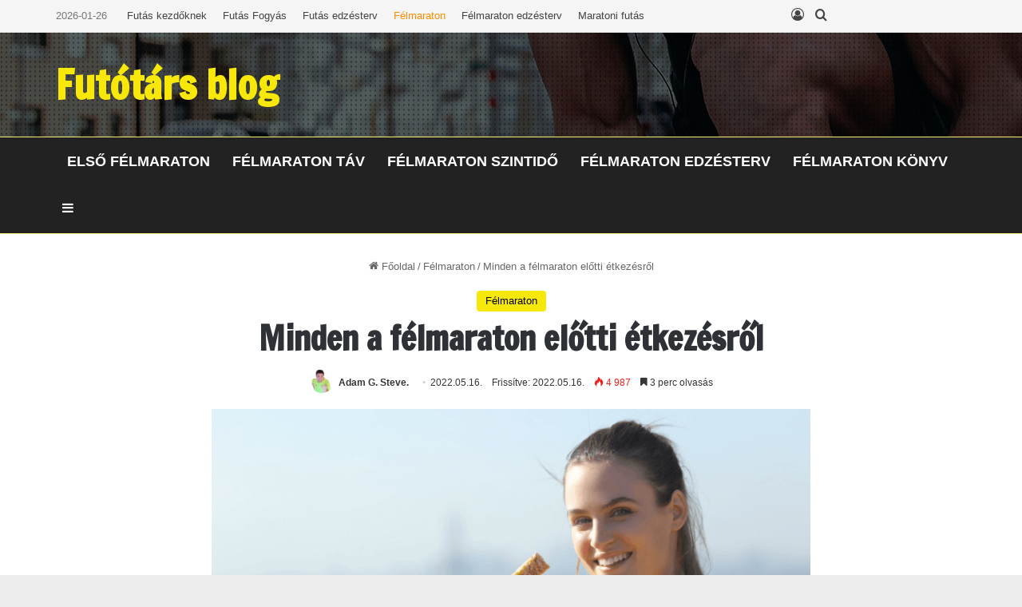

--- FILE ---
content_type: text/html; charset=UTF-8
request_url: http://blog.futotars.com/felmaraton-elotti-etkezes/
body_size: 129691
content:
<!DOCTYPE html> <html lang="hu" data-skin="light"> <head> <meta charset="UTF-8"/> <link rel="profile" href="https://gmpg.org/xfn/11"/> <meta http-equiv='x-dns-prefetch-control' content='on'> <link rel='dns-prefetch' href="//cdnjs.cloudflare.com/"/> <link rel='dns-prefetch' href="//ajax.googleapis.com/"/> <link rel='dns-prefetch' href="//fonts.googleapis.com/"/> <link rel='dns-prefetch' href="//fonts.gstatic.com/"/> <link rel='dns-prefetch' href="//s.gravatar.com/"/> <link rel='dns-prefetch' href="//www.google-analytics.com/"/> <link rel='preload' as='script' href="https://ajax.googleapis.com/ajax/libs/webfont/1/webfont.js"> <meta name='robots' content='index, follow, max-image-preview:large, max-snippet:-1, max-video-preview:-1'/> <title>Minden a félmaraton előtti étkezésről | Futótárs blog</title> <meta name="description" content="A félmaraton előtti étkezés kulcsfontosságú lehet a teljesítményed szempontjából. Tudd meg, mit kéne enned, innod a futás előtt. Kattints!"/> <link rel="canonical" href="https://blog.futotars.com/felmaraton-elotti-etkezes/"/> <meta property="og:locale" content="hu_HU"/> <meta property="og:type" content="article"/> <meta property="og:title" content="Minden a félmaraton előtti étkezésről"/> <meta property="og:description" content="A félmaraton előtti étkezés kulcsfontosságú lehet a teljesítményed szempontjából. Tudd meg, mit kéne enned, innod a futás előtt. Kattints!"/> <meta property="og:url" content="https://blog.futotars.com/felmaraton-elotti-etkezes/"/> <meta property="og:site_name" content="Futótárs blog"/> <meta property="article:published_time" content="2022-05-16T05:43:54+00:00"/> <meta property="og:image" content="https://blog.futotars.com/wp-content/uploads/2022/05/feLmaraton-eLotti-etkezes-1.png"/> <meta property="og:image:width" content="1120"/> <meta property="og:image:height" content="630"/> <meta property="og:image:type" content="image/png"/> <meta name="author" content="Adam G. Steve."/> <meta name="twitter:card" content="summary_large_image"/> <meta name="twitter:label1" content="Szerző:"/> <meta name="twitter:data1" content="Adam G. Steve."/> <meta name="twitter:label2" content="Becsült olvasási idő"/> <meta name="twitter:data2" content="5 perc"/> <script type="application/ld+json" class="yoast-schema-graph">{"@context":"https://schema.org","@graph":[{"@type":"Article","@id":"https://blog.futotars.com/felmaraton-elotti-etkezes/#article","isPartOf":{"@id":"https://blog.futotars.com/felmaraton-elotti-etkezes/"},"author":{"name":"Adam G. Steve.","@id":"https://blog.futotars.com/#/schema/person/3d038d0830a4bdaa091cda89f27f60ef"},"headline":"Minden a félmaraton előtti étkezésről","datePublished":"2022-05-16T05:43:54+00:00","mainEntityOfPage":{"@id":"https://blog.futotars.com/felmaraton-elotti-etkezes/"},"wordCount":1254,"publisher":{"@id":"https://blog.futotars.com/#/schema/person/3d038d0830a4bdaa091cda89f27f60ef"},"image":{"@id":"https://blog.futotars.com/felmaraton-elotti-etkezes/#primaryimage"},"thumbnailUrl":"https://blog.futotars.com/wp-content/uploads/2022/05/feLmaraton-eLotti-etkezes-1.png","keywords":["első félmaraton","felmaraton","félmaraton étkezés","félmaraton tippek"],"articleSection":["Félmaraton"],"inLanguage":"hu"},{"@type":"WebPage","@id":"https://blog.futotars.com/felmaraton-elotti-etkezes/","url":"https://blog.futotars.com/felmaraton-elotti-etkezes/","name":"Minden a félmaraton előtti étkezésről | Futótárs blog","isPartOf":{"@id":"https://blog.futotars.com/#website"},"primaryImageOfPage":{"@id":"https://blog.futotars.com/felmaraton-elotti-etkezes/#primaryimage"},"image":{"@id":"https://blog.futotars.com/felmaraton-elotti-etkezes/#primaryimage"},"thumbnailUrl":"https://blog.futotars.com/wp-content/uploads/2022/05/feLmaraton-eLotti-etkezes-1.png","datePublished":"2022-05-16T05:43:54+00:00","description":"A félmaraton előtti étkezés kulcsfontosságú lehet a teljesítményed szempontjából. Tudd meg, mit kéne enned, innod a futás előtt. Kattints!","breadcrumb":{"@id":"https://blog.futotars.com/felmaraton-elotti-etkezes/#breadcrumb"},"inLanguage":"hu","potentialAction":[{"@type":"ReadAction","target":["https://blog.futotars.com/felmaraton-elotti-etkezes/"]}]},{"@type":"ImageObject","inLanguage":"hu","@id":"https://blog.futotars.com/felmaraton-elotti-etkezes/#primaryimage","url":"https://blog.futotars.com/wp-content/uploads/2022/05/feLmaraton-eLotti-etkezes-1.png","contentUrl":"https://blog.futotars.com/wp-content/uploads/2022/05/feLmaraton-eLotti-etkezes-1.png","width":1120,"height":630,"caption":"féLmaraton eLőtti étkezés"},{"@type":"BreadcrumbList","@id":"https://blog.futotars.com/felmaraton-elotti-etkezes/#breadcrumb","itemListElement":[{"@type":"ListItem","position":1,"name":"Kezdőlap","item":"https://blog.futotars.com/"},{"@type":"ListItem","position":2,"name":"Cikkek","item":"https://blog.futotars.com/cikkek/"},{"@type":"ListItem","position":3,"name":"Minden a félmaraton előtti étkezésről"}]},{"@type":"WebSite","@id":"https://blog.futotars.com/#website","url":"https://blog.futotars.com/","name":"Futótárs blog","description":"Futás és ami mögötte van","publisher":{"@id":"https://blog.futotars.com/#/schema/person/3d038d0830a4bdaa091cda89f27f60ef"},"potentialAction":[{"@type":"SearchAction","target":{"@type":"EntryPoint","urlTemplate":"https://blog.futotars.com/?s={search_term_string}"},"query-input":{"@type":"PropertyValueSpecification","valueRequired":true,"valueName":"search_term_string"}}],"inLanguage":"hu"},{"@type":["Person","Organization"],"@id":"https://blog.futotars.com/#/schema/person/3d038d0830a4bdaa091cda89f27f60ef","name":"Adam G. Steve.","image":{"@type":"ImageObject","inLanguage":"hu","@id":"https://blog.futotars.com/#/schema/person/image/","url":"https://blog.futotars.com/wp-content/uploads/2021/12/adam-g-steve.jpeg","contentUrl":"https://blog.futotars.com/wp-content/uploads/2021/12/adam-g-steve.jpeg","width":180,"height":180,"caption":"Adam G. Steve."},"logo":{"@id":"https://blog.futotars.com/#/schema/person/image/"},"description":"Polgári nevén: Galambos Ádám. 1991 óta fut, melyből bő 10 év volt élsportolói szinten. Közép -és hosszútávfutó. Versenyző. Többek között kismaratoni csapatbajnokság országos harmadik helyezett. 3K 9:18 12K 42:15 21K 1:18:36 Futás könyvek szerzője: Könyvei a DiBookon: https://dibook.hu/szerzo/adam-g-steve Könyvei a Bookline-on: https://bookline.hu/search/search.action?page=1&amp;searchfield=Adam+G.+Steve","sameAs":["https://blog.futotars.com"],"url":"https://blog.futotars.com/author/admin/"}]}</script> <link rel="alternate" type="application/rss+xml" title="Futótárs blog &raquo; hírcsatorna" href="https://blog.futotars.com/feed/"/> <link rel="alternate" type="application/rss+xml" title="Futótárs blog &raquo; hozzászólás hírcsatorna" href="https://blog.futotars.com/comments/feed/"/> <style type="text/css"> :root{ --tie-preset-gradient-1: linear-gradient(135deg, rgba(6, 147, 227, 1) 0%, rgb(155, 81, 224) 100%); --tie-preset-gradient-2: linear-gradient(135deg, rgb(122, 220, 180) 0%, rgb(0, 208, 130) 100%); --tie-preset-gradient-3: linear-gradient(135deg, rgba(252, 185, 0, 1) 0%, rgba(255, 105, 0, 1) 100%); --tie-preset-gradient-4: linear-gradient(135deg, rgba(255, 105, 0, 1) 0%, rgb(207, 46, 46) 100%); --tie-preset-gradient-5: linear-gradient(135deg, rgb(238, 238, 238) 0%, rgb(169, 184, 195) 100%); --tie-preset-gradient-6: linear-gradient(135deg, rgb(74, 234, 220) 0%, rgb(151, 120, 209) 20%, rgb(207, 42, 186) 40%, rgb(238, 44, 130) 60%, rgb(251, 105, 98) 80%, rgb(254, 248, 76) 100%); --tie-preset-gradient-7: linear-gradient(135deg, rgb(255, 206, 236) 0%, rgb(152, 150, 240) 100%); --tie-preset-gradient-8: linear-gradient(135deg, rgb(254, 205, 165) 0%, rgb(254, 45, 45) 50%, rgb(107, 0, 62) 100%); --tie-preset-gradient-9: linear-gradient(135deg, rgb(255, 203, 112) 0%, rgb(199, 81, 192) 50%, rgb(65, 88, 208) 100%); --tie-preset-gradient-10: linear-gradient(135deg, rgb(255, 245, 203) 0%, rgb(182, 227, 212) 50%, rgb(51, 167, 181) 100%); --tie-preset-gradient-11: linear-gradient(135deg, rgb(202, 248, 128) 0%, rgb(113, 206, 126) 100%); --tie-preset-gradient-12: linear-gradient(135deg, rgb(2, 3, 129) 0%, rgb(40, 116, 252) 100%); --tie-preset-gradient-13: linear-gradient(135deg, #4D34FA, #ad34fa); --tie-preset-gradient-14: linear-gradient(135deg, #0057FF, #31B5FF); --tie-preset-gradient-15: linear-gradient(135deg, #FF007A, #FF81BD); --tie-preset-gradient-16: linear-gradient(135deg, #14111E, #4B4462); --tie-preset-gradient-17: linear-gradient(135deg, #F32758, #FFC581); --main-nav-background: #1f2024; --main-nav-secondry-background: rgba(0,0,0,0.2); --main-nav-primary-color: #0088ff; --main-nav-contrast-primary-color: #FFFFFF; --main-nav-text-color: #FFFFFF; --main-nav-secondry-text-color: rgba(225,255,255,0.5); --main-nav-main-border-color: rgba(255,255,255,0.07); --main-nav-secondry-border-color: rgba(255,255,255,0.04); } </style> <link rel="alternate" title="oEmbed (JSON)" type="application/json+oembed" href="https://blog.futotars.com/wp-json/oembed/1.0/embed?url=https%3A%2F%2Fblog.futotars.com%2Ffelmaraton-elotti-etkezes%2F"/> <link rel="alternate" title="oEmbed (XML)" type="text/xml+oembed" href="https://blog.futotars.com/wp-json/oembed/1.0/embed?url=https%3A%2F%2Fblog.futotars.com%2Ffelmaraton-elotti-etkezes%2F&#038;format=xml"/> <meta name="viewport" content="width=device-width, initial-scale=1.0"/><style id='wp-img-auto-sizes-contain-inline-css' type='text/css'> img:is([sizes=auto i],[sizes^="auto," i]){contain-intrinsic-size:3000px 1500px} /*# sourceURL=wp-img-auto-sizes-contain-inline-css */ </style> <style id='global-styles-inline-css' type='text/css'> :root{--wp--preset--aspect-ratio--square: 1;--wp--preset--aspect-ratio--4-3: 4/3;--wp--preset--aspect-ratio--3-4: 3/4;--wp--preset--aspect-ratio--3-2: 3/2;--wp--preset--aspect-ratio--2-3: 2/3;--wp--preset--aspect-ratio--16-9: 16/9;--wp--preset--aspect-ratio--9-16: 9/16;--wp--preset--color--black: #000000;--wp--preset--color--cyan-bluish-gray: #abb8c3;--wp--preset--color--white: #ffffff;--wp--preset--color--pale-pink: #f78da7;--wp--preset--color--vivid-red: #cf2e2e;--wp--preset--color--luminous-vivid-orange: #ff6900;--wp--preset--color--luminous-vivid-amber: #fcb900;--wp--preset--color--light-green-cyan: #7bdcb5;--wp--preset--color--vivid-green-cyan: #00d084;--wp--preset--color--pale-cyan-blue: #8ed1fc;--wp--preset--color--vivid-cyan-blue: #0693e3;--wp--preset--color--vivid-purple: #9b51e0;--wp--preset--color--global-color: #f7e80a;--wp--preset--gradient--vivid-cyan-blue-to-vivid-purple: linear-gradient(135deg,rgb(6,147,227) 0%,rgb(155,81,224) 100%);--wp--preset--gradient--light-green-cyan-to-vivid-green-cyan: linear-gradient(135deg,rgb(122,220,180) 0%,rgb(0,208,130) 100%);--wp--preset--gradient--luminous-vivid-amber-to-luminous-vivid-orange: linear-gradient(135deg,rgb(252,185,0) 0%,rgb(255,105,0) 100%);--wp--preset--gradient--luminous-vivid-orange-to-vivid-red: linear-gradient(135deg,rgb(255,105,0) 0%,rgb(207,46,46) 100%);--wp--preset--gradient--very-light-gray-to-cyan-bluish-gray: linear-gradient(135deg,rgb(238,238,238) 0%,rgb(169,184,195) 100%);--wp--preset--gradient--cool-to-warm-spectrum: linear-gradient(135deg,rgb(74,234,220) 0%,rgb(151,120,209) 20%,rgb(207,42,186) 40%,rgb(238,44,130) 60%,rgb(251,105,98) 80%,rgb(254,248,76) 100%);--wp--preset--gradient--blush-light-purple: linear-gradient(135deg,rgb(255,206,236) 0%,rgb(152,150,240) 100%);--wp--preset--gradient--blush-bordeaux: linear-gradient(135deg,rgb(254,205,165) 0%,rgb(254,45,45) 50%,rgb(107,0,62) 100%);--wp--preset--gradient--luminous-dusk: linear-gradient(135deg,rgb(255,203,112) 0%,rgb(199,81,192) 50%,rgb(65,88,208) 100%);--wp--preset--gradient--pale-ocean: linear-gradient(135deg,rgb(255,245,203) 0%,rgb(182,227,212) 50%,rgb(51,167,181) 100%);--wp--preset--gradient--electric-grass: linear-gradient(135deg,rgb(202,248,128) 0%,rgb(113,206,126) 100%);--wp--preset--gradient--midnight: linear-gradient(135deg,rgb(2,3,129) 0%,rgb(40,116,252) 100%);--wp--preset--font-size--small: 13px;--wp--preset--font-size--medium: 20px;--wp--preset--font-size--large: 36px;--wp--preset--font-size--x-large: 42px;--wp--preset--spacing--20: 0.44rem;--wp--preset--spacing--30: 0.67rem;--wp--preset--spacing--40: 1rem;--wp--preset--spacing--50: 1.5rem;--wp--preset--spacing--60: 2.25rem;--wp--preset--spacing--70: 3.38rem;--wp--preset--spacing--80: 5.06rem;--wp--preset--shadow--natural: 6px 6px 9px rgba(0, 0, 0, 0.2);--wp--preset--shadow--deep: 12px 12px 50px rgba(0, 0, 0, 0.4);--wp--preset--shadow--sharp: 6px 6px 0px rgba(0, 0, 0, 0.2);--wp--preset--shadow--outlined: 6px 6px 0px -3px rgb(255, 255, 255), 6px 6px rgb(0, 0, 0);--wp--preset--shadow--crisp: 6px 6px 0px rgb(0, 0, 0);}:where(.is-layout-flex){gap: 0.5em;}:where(.is-layout-grid){gap: 0.5em;}body .is-layout-flex{display: flex;}.is-layout-flex{flex-wrap: wrap;align-items: center;}.is-layout-flex > :is(*, div){margin: 0;}body .is-layout-grid{display: grid;}.is-layout-grid > :is(*, div){margin: 0;}:where(.wp-block-columns.is-layout-flex){gap: 2em;}:where(.wp-block-columns.is-layout-grid){gap: 2em;}:where(.wp-block-post-template.is-layout-flex){gap: 1.25em;}:where(.wp-block-post-template.is-layout-grid){gap: 1.25em;}.has-black-color{color: var(--wp--preset--color--black) !important;}.has-cyan-bluish-gray-color{color: var(--wp--preset--color--cyan-bluish-gray) !important;}.has-white-color{color: var(--wp--preset--color--white) !important;}.has-pale-pink-color{color: var(--wp--preset--color--pale-pink) !important;}.has-vivid-red-color{color: var(--wp--preset--color--vivid-red) !important;}.has-luminous-vivid-orange-color{color: var(--wp--preset--color--luminous-vivid-orange) !important;}.has-luminous-vivid-amber-color{color: var(--wp--preset--color--luminous-vivid-amber) !important;}.has-light-green-cyan-color{color: var(--wp--preset--color--light-green-cyan) !important;}.has-vivid-green-cyan-color{color: var(--wp--preset--color--vivid-green-cyan) !important;}.has-pale-cyan-blue-color{color: var(--wp--preset--color--pale-cyan-blue) !important;}.has-vivid-cyan-blue-color{color: var(--wp--preset--color--vivid-cyan-blue) !important;}.has-vivid-purple-color{color: var(--wp--preset--color--vivid-purple) !important;}.has-black-background-color{background-color: var(--wp--preset--color--black) !important;}.has-cyan-bluish-gray-background-color{background-color: var(--wp--preset--color--cyan-bluish-gray) !important;}.has-white-background-color{background-color: var(--wp--preset--color--white) !important;}.has-pale-pink-background-color{background-color: var(--wp--preset--color--pale-pink) !important;}.has-vivid-red-background-color{background-color: var(--wp--preset--color--vivid-red) !important;}.has-luminous-vivid-orange-background-color{background-color: var(--wp--preset--color--luminous-vivid-orange) !important;}.has-luminous-vivid-amber-background-color{background-color: var(--wp--preset--color--luminous-vivid-amber) !important;}.has-light-green-cyan-background-color{background-color: var(--wp--preset--color--light-green-cyan) !important;}.has-vivid-green-cyan-background-color{background-color: var(--wp--preset--color--vivid-green-cyan) !important;}.has-pale-cyan-blue-background-color{background-color: var(--wp--preset--color--pale-cyan-blue) !important;}.has-vivid-cyan-blue-background-color{background-color: var(--wp--preset--color--vivid-cyan-blue) !important;}.has-vivid-purple-background-color{background-color: var(--wp--preset--color--vivid-purple) !important;}.has-black-border-color{border-color: var(--wp--preset--color--black) !important;}.has-cyan-bluish-gray-border-color{border-color: var(--wp--preset--color--cyan-bluish-gray) !important;}.has-white-border-color{border-color: var(--wp--preset--color--white) !important;}.has-pale-pink-border-color{border-color: var(--wp--preset--color--pale-pink) !important;}.has-vivid-red-border-color{border-color: var(--wp--preset--color--vivid-red) !important;}.has-luminous-vivid-orange-border-color{border-color: var(--wp--preset--color--luminous-vivid-orange) !important;}.has-luminous-vivid-amber-border-color{border-color: var(--wp--preset--color--luminous-vivid-amber) !important;}.has-light-green-cyan-border-color{border-color: var(--wp--preset--color--light-green-cyan) !important;}.has-vivid-green-cyan-border-color{border-color: var(--wp--preset--color--vivid-green-cyan) !important;}.has-pale-cyan-blue-border-color{border-color: var(--wp--preset--color--pale-cyan-blue) !important;}.has-vivid-cyan-blue-border-color{border-color: var(--wp--preset--color--vivid-cyan-blue) !important;}.has-vivid-purple-border-color{border-color: var(--wp--preset--color--vivid-purple) !important;}.has-vivid-cyan-blue-to-vivid-purple-gradient-background{background: var(--wp--preset--gradient--vivid-cyan-blue-to-vivid-purple) !important;}.has-light-green-cyan-to-vivid-green-cyan-gradient-background{background: var(--wp--preset--gradient--light-green-cyan-to-vivid-green-cyan) !important;}.has-luminous-vivid-amber-to-luminous-vivid-orange-gradient-background{background: var(--wp--preset--gradient--luminous-vivid-amber-to-luminous-vivid-orange) !important;}.has-luminous-vivid-orange-to-vivid-red-gradient-background{background: var(--wp--preset--gradient--luminous-vivid-orange-to-vivid-red) !important;}.has-very-light-gray-to-cyan-bluish-gray-gradient-background{background: var(--wp--preset--gradient--very-light-gray-to-cyan-bluish-gray) !important;}.has-cool-to-warm-spectrum-gradient-background{background: var(--wp--preset--gradient--cool-to-warm-spectrum) !important;}.has-blush-light-purple-gradient-background{background: var(--wp--preset--gradient--blush-light-purple) !important;}.has-blush-bordeaux-gradient-background{background: var(--wp--preset--gradient--blush-bordeaux) !important;}.has-luminous-dusk-gradient-background{background: var(--wp--preset--gradient--luminous-dusk) !important;}.has-pale-ocean-gradient-background{background: var(--wp--preset--gradient--pale-ocean) !important;}.has-electric-grass-gradient-background{background: var(--wp--preset--gradient--electric-grass) !important;}.has-midnight-gradient-background{background: var(--wp--preset--gradient--midnight) !important;}.has-small-font-size{font-size: var(--wp--preset--font-size--small) !important;}.has-medium-font-size{font-size: var(--wp--preset--font-size--medium) !important;}.has-large-font-size{font-size: var(--wp--preset--font-size--large) !important;}.has-x-large-font-size{font-size: var(--wp--preset--font-size--x-large) !important;} :where(.wp-block-post-template.is-layout-flex){gap: 1.25em;}:where(.wp-block-post-template.is-layout-grid){gap: 1.25em;} :where(.wp-block-term-template.is-layout-flex){gap: 1.25em;}:where(.wp-block-term-template.is-layout-grid){gap: 1.25em;} :where(.wp-block-columns.is-layout-flex){gap: 2em;}:where(.wp-block-columns.is-layout-grid){gap: 2em;} :root :where(.wp-block-pullquote){font-size: 1.5em;line-height: 1.6;} /*# sourceURL=global-styles-inline-css */ </style> <link rel='stylesheet' id='elementor-frontend-css' href="/wp-content/plugins/elementor/assets/css/frontend.min.css?ver=3.34.1" type='text/css' media='all'/> <link rel='stylesheet' id='widget-heading-css' href="/wp-content/plugins/elementor/assets/css/widget-heading.min.css?ver=3.34.1" type='text/css' media='all'/> <link rel='stylesheet' id='e-popup-css' href="/wp-content/plugins/elementor-pro/assets/css/conditionals/popup.min.css?ver=3.34.0" type='text/css' media='all'/> <link rel='stylesheet' id='elementor-icons-css' href="/wp-content/plugins/elementor/assets/lib/eicons/css/elementor-icons.min.css?ver=5.45.0" type='text/css' media='all'/> <link rel='stylesheet' id='elementor-post-2927-css' href="/wp-content/uploads/elementor/css/post-2927.css?ver=1768723197" type='text/css' media='all'/> <link rel='stylesheet' id='elementor-post-9764-css' href="/wp-content/uploads/elementor/css/post-9764.css?ver=1768723197" type='text/css' media='all'/> <link rel='stylesheet' id='tie-css-base-css' href="/wp-content/themes/jannah/assets/css/base.min.css?ver=7.6.4" type='text/css' media='all'/> <link rel='stylesheet' id='tie-css-print-css' href="/wp-content/themes/jannah/assets/css/print.css?ver=7.6.4" type='text/css' media='print'/> <style id='tie-css-print-inline-css' type='text/css'> .wf-active .logo-text,.wf-active h1,.wf-active h2,.wf-active h3,.wf-active h4,.wf-active h5,.wf-active h6,.wf-active .the-subtitle{font-family: 'Francois One';}html #top-nav .top-menu > ul > li > a{}html #top-nav{line-height: 3em}html #main-nav .main-menu > ul > li > a{font-size: 18px;text-transform: uppercase;}html #main-nav .main-menu > ul ul li a{font-size: 15px;}html #the-post .entry-content,html #the-post .entry-content p{font-size: 18px;}html #tie-wrapper .media-page-layout .thumb-title,html #tie-wrapper .mag-box.full-width-img-news-box .posts-items>li .post-title,html #tie-wrapper .miscellaneous-box .posts-items>li:first-child .post-title,html #tie-wrapper .big-thumb-left-box .posts-items li:first-child .post-title{font-weight: 500;}@media (min-width: 992px){html .full-width .fullwidth-slider-wrapper .thumb-overlay .thumb-content .thumb-title,html .full-width .wide-next-prev-slider-wrapper .thumb-overlay .thumb-content .thumb-title,html .full-width .wide-slider-with-navfor-wrapper .thumb-overlay .thumb-content .thumb-title,html .full-width .boxed-slider-wrapper .thumb-overlay .thumb-title{font-weight: 500;}}#tie-body{background-color: #ededed;}.background-overlay {background-attachment: fixed;background-image: url(http://blog.futotars.com/wp-content/themes/jannah/assets/images/bg-dots.png);}:root:root{--brand-color: #f7e80a;--dark-brand-color: #c5b600;--bright-color: #000000;--base-color: #2c2f34;}#footer-widgets-container{border-top: 8px solid #f7e80a;-webkit-box-shadow: 0 -5px 0 rgba(0,0,0,0.07); -moz-box-shadow: 0 -8px 0 rgba(0,0,0,0.07); box-shadow: 0 -8px 0 rgba(0,0,0,0.07);}#reading-position-indicator{box-shadow: 0 0 10px rgba( 247,232,10,0.7);}html :root:root{--brand-color: #f7e80a;--dark-brand-color: #c5b600;--bright-color: #000000;--base-color: #2c2f34;}html #footer-widgets-container{border-top: 8px solid #f7e80a;-webkit-box-shadow: 0 -5px 0 rgba(0,0,0,0.07); -moz-box-shadow: 0 -8px 0 rgba(0,0,0,0.07); box-shadow: 0 -8px 0 rgba(0,0,0,0.07);}html #reading-position-indicator{box-shadow: 0 0 10px rgba( 247,232,10,0.7);}html .container-wrapper,html .the-global-title,html .comment-reply-title,html .tabs,html .flex-tabs .flexMenu-popup,html .magazine1 .tabs-vertical .tabs li a,html .magazine1 .tabs-vertical:after,html .mag-box .show-more-button,html .white-bg .social-icons-item a,html textarea,html input,html select,html .toggle,html .post-content-slideshow,html .post-content-slideshow .slider-nav-wrapper,html .share-buttons-bottom,html .pages-numbers a,html .pages-nav-item,html .first-last-pages .pagination-icon,html .multiple-post-pages .post-page-numbers,html #story-highlights li,html .review-item,html .review-summary,html .user-rate-wrap,html .review-final-score,html .tabs a{border-color: #d1d1d1 !important;}html .magazine1 .tabs a{border-bottom-color: transparent !important;}html .fullwidth-area .tagcloud a:not(:hover){background: transparent;box-shadow: inset 0 0 0 3px #d1d1d1;}html .subscribe-widget-content .subscribe-subtitle:after,html .white-bg .social-icons-item:before{background-color: #d1d1d1 !important;}html #header-notification-bar{background: var( --tie-preset-gradient-13 );}html #header-notification-bar{--tie-buttons-color: #FFFFFF;--tie-buttons-border-color: #FFFFFF;--tie-buttons-hover-color: #e1e1e1;--tie-buttons-hover-text: #000000;}html #header-notification-bar{--tie-buttons-text: #000000;}html #top-nav,html #top-nav .sub-menu,html #top-nav .comp-sub-menu,html #top-nav .ticker-content,html #top-nav .ticker-swipe,html .top-nav-boxed #top-nav .topbar-wrapper,html .top-nav-dark .top-menu ul,html #autocomplete-suggestions.search-in-top-nav{background-color : #f5f5f5;}html #top-nav *,html #autocomplete-suggestions.search-in-top-nav{border-color: rgba( #000000,0.08);}html #top-nav .icon-basecloud-bg:after{color: #f5f5f5;}html #top-nav a:not(:hover),html #top-nav input,html #top-nav #search-submit,html #top-nav .fa-spinner,html #top-nav .dropdown-social-icons li a span,html #top-nav .components > li .social-link:not(:hover) span,html #autocomplete-suggestions.search-in-top-nav a{color: #444444;}html #top-nav input::-moz-placeholder{color: #444444;}html #top-nav input:-moz-placeholder{color: #444444;}html #top-nav input:-ms-input-placeholder{color: #444444;}html #top-nav input::-webkit-input-placeholder{color: #444444;}html #top-nav,html .search-in-top-nav{--tie-buttons-color: #f98d00;--tie-buttons-border-color: #f98d00;--tie-buttons-text: #FFFFFF;--tie-buttons-hover-color: #db6f00;}html #top-nav a:hover,html #top-nav .menu li:hover > a,html #top-nav .menu > .tie-current-menu > a,html #top-nav .components > li:hover > a,html #top-nav .components #search-submit:hover,html #autocomplete-suggestions.search-in-top-nav .post-title a:hover{color: #f98d00;}html #top-nav,html #top-nav .comp-sub-menu,html #top-nav .tie-weather-widget{color: #777777;}html #autocomplete-suggestions.search-in-top-nav .post-meta,html #autocomplete-suggestions.search-in-top-nav .post-meta a:not(:hover){color: rgba( 119,119,119,0.7 );}html #top-nav .weather-icon .icon-cloud,html #top-nav .weather-icon .icon-basecloud-bg,html #top-nav .weather-icon .icon-cloud-behind{color: #777777 !important;}html #main-nav,html #main-nav .menu-sub-content,html #main-nav .comp-sub-menu,html #main-nav ul.cats-vertical li a.is-active,html #main-nav ul.cats-vertical li a:hover,html #autocomplete-suggestions.search-in-main-nav{background-color: #222222;}html #main-nav{border-width: 0;}html #theme-header #main-nav:not(.fixed-nav){bottom: 0;}html #main-nav .icon-basecloud-bg:after{color: #222222;}html #autocomplete-suggestions.search-in-main-nav{border-color: rgba(255,255,255,0.07);}html .main-nav-boxed #main-nav .main-menu-wrapper{border-width: 0;}html #main-nav a:not(:hover),html #main-nav a.social-link:not(:hover) span,html #main-nav .dropdown-social-icons li a span,html #autocomplete-suggestions.search-in-main-nav a{color: #ffffff;}html #theme-header:not(.main-nav-boxed) #main-nav,html .main-nav-boxed .main-menu-wrapper{border-top-color:#f7ee74 !important;border-top-width:1px !important;border-bottom-color:#f7ee74 !important;border-bottom-width:1px !important;border-style: solid;border-right: 0 none;border-left : 0 none;}html .main-nav-boxed #main-nav.fixed-nav{box-shadow: none;}html .main-nav,html .search-in-main-nav{--main-nav-primary-color: #f7e80a;--tie-buttons-color: #f7e80a;--tie-buttons-border-color: #f7e80a;--tie-buttons-text: #000000;--tie-buttons-hover-color: #d9ca00;}html #main-nav .mega-links-head:after,html #main-nav .cats-horizontal a.is-active,html #main-nav .cats-horizontal a:hover,html #main-nav .spinner > div{background-color: #f7e80a;}html #main-nav .menu ul li:hover > a,html #main-nav .menu ul li.current-menu-item:not(.mega-link-column) > a,html #main-nav .components a:hover,html #main-nav .components > li:hover > a,html #main-nav #search-submit:hover,html #main-nav .cats-vertical a.is-active,html #main-nav .cats-vertical a:hover,html #main-nav .mega-menu .post-meta a:hover,html #main-nav .mega-menu .post-box-title a:hover,html #autocomplete-suggestions.search-in-main-nav a:hover,html #main-nav .spinner-circle:after{color: #f7e80a;}html #main-nav .menu > li.tie-current-menu > a,html #main-nav .menu > li:hover > a,html .theme-header #main-nav .mega-menu .cats-horizontal a.is-active,html .theme-header #main-nav .mega-menu .cats-horizontal a:hover{color: #000000;}html #main-nav .menu > li.tie-current-menu > a:before,html #main-nav .menu > li:hover > a:before{border-top-color: #000000;}html #main-nav,html #main-nav input,html #main-nav #search-submit,html #main-nav .fa-spinner,html #main-nav .comp-sub-menu,html #main-nav .tie-weather-widget{color: #f6f6f6;}html #main-nav input::-moz-placeholder{color: #f6f6f6;}html #main-nav input:-moz-placeholder{color: #f6f6f6;}html #main-nav input:-ms-input-placeholder{color: #f6f6f6;}html #main-nav input::-webkit-input-placeholder{color: #f6f6f6;}html #main-nav .mega-menu .post-meta,html #main-nav .mega-menu .post-meta a,html #autocomplete-suggestions.search-in-main-nav .post-meta{color: rgba(246,246,246,0.6);}html #main-nav .weather-icon .icon-cloud,html #main-nav .weather-icon .icon-basecloud-bg,html #main-nav .weather-icon .icon-cloud-behind{color: #f6f6f6 !important;}html #the-post .entry-content a:not(.shortc-button){color: #e8230d !important;}html #the-post .entry-content a:not(.shortc-button):hover{color: #28c405 !important;}html #tie-body .sidebar .widget-title:before{background-color: #f7e80a;}html #footer{background-color: #0e0c1e;}html #site-info{background-color: #0e0c1e;}html #tie-wrapper #theme-header{background-image: url(https://blog.futotars.com/wp-content/uploads/2020/08/section-1.jpg);background-position: center center;}html #footer{padding-bottom: 30px;}html #footer .posts-list-counter .posts-list-items li.widget-post-list:before{border-color: #0e0c1e;}html #footer .timeline-widget a .date:before{border-color: rgba(14,12,30,0.8);}html #footer .footer-boxed-widget-area,html #footer textarea,html #footer input:not([type=submit]),html #footer select,html #footer code,html #footer kbd,html #footer pre,html #footer samp,html #footer .show-more-button,html #footer .slider-links .tie-slider-nav span,html #footer #wp-calendar,html #footer #wp-calendar tbody td,html #footer #wp-calendar thead th,html #footer .widget.buddypress .item-options a{border-color: rgba(255,255,255,0.1);}html #footer .social-statistics-widget .white-bg li.social-icons-item a,html #footer .widget_tag_cloud .tagcloud a,html #footer .latest-tweets-widget .slider-links .tie-slider-nav span,html #footer .widget_layered_nav_filters a{border-color: rgba(255,255,255,0.1);}html #footer .social-statistics-widget .white-bg li:before{background: rgba(255,255,255,0.1);}html .site-footer #wp-calendar tbody td{background: rgba(255,255,255,0.02);}html #footer .white-bg .social-icons-item a span.followers span,html #footer .circle-three-cols .social-icons-item a .followers-num,html #footer .circle-three-cols .social-icons-item a .followers-name{color: rgba(255,255,255,0.8);}html #footer .timeline-widget ul:before,html #footer .timeline-widget a:not(:hover) .date:before{background-color: #000000;}html #footer .widget-title,html #footer .widget-title a:not(:hover){color: #f7e80a;}html #footer,html #footer textarea,html #footer input:not([type='submit']),html #footer select,html #footer #wp-calendar tbody,html #footer .tie-slider-nav li span:not(:hover),html #footer .widget_categories li a:before,html #footer .widget_product_categories li a:before,html #footer .widget_layered_nav li a:before,html #footer .widget_archive li a:before,html #footer .widget_nav_menu li a:before,html #footer .widget_meta li a:before,html #footer .widget_pages li a:before,html #footer .widget_recent_entries li a:before,html #footer .widget_display_forums li a:before,html #footer .widget_display_views li a:before,html #footer .widget_rss li a:before,html #footer .widget_display_stats dt:before,html #footer .subscribe-widget-content h3,html #footer .about-author .social-icons a:not(:hover) span{color: #ededed;}html #footer post-widget-body .meta-item,html #footer .post-meta,html #footer .stream-title,html #footer.dark-skin .timeline-widget .date,html #footer .wp-caption .wp-caption-text,html #footer .rss-date{color: rgba(237,237,237,0.7);}html #footer input::-moz-placeholder{color: #ededed;}html #footer input:-moz-placeholder{color: #ededed;}html #footer input:-ms-input-placeholder{color: #ededed;}html #footer input::-webkit-input-placeholder{color: #ededed;}html .site-footer.dark-skin a:not(:hover){color: #7f7f7f;}html .site-footer.dark-skin a:hover,html #footer .stars-rating-active,html #footer .twitter-icon-wrap span,html .block-head-4.magazine2 #footer .tabs li a{color: #f98d00;}html #footer .circle_bar{stroke: #f98d00;}html #footer .widget.buddypress .item-options a.selected,html #footer .widget.buddypress .item-options a.loading,html #footer .tie-slider-nav span:hover,html .block-head-4.magazine2 #footer .tabs{border-color: #f98d00;}html .magazine2:not(.block-head-4) #footer .tabs a:hover,html .magazine2:not(.block-head-4) #footer .tabs .active a,html .magazine1 #footer .tabs a:hover,html .magazine1 #footer .tabs .active a,html .block-head-4.magazine2 #footer .tabs.tabs .active a,html .block-head-4.magazine2 #footer .tabs > .active a:before,html .block-head-4.magazine2 #footer .tabs > li.active:nth-child(n) a:after,html #footer .digital-rating-static,html #footer .timeline-widget li a:hover .date:before,html #footer #wp-calendar #today,html #footer .posts-list-counter .posts-list-items li.widget-post-list:before,html #footer .cat-counter span,html #footer.dark-skin .the-global-title:after,html #footer .button,html #footer [type='submit'],html #footer .spinner > div,html #footer .widget.buddypress .item-options a.selected,html #footer .widget.buddypress .item-options a.loading,html #footer .tie-slider-nav span:hover,html #footer .fullwidth-area .tagcloud a:hover{background-color: #f98d00;color: #FFFFFF;}html .block-head-4.magazine2 #footer .tabs li a:hover{color: #db6f00;}html .block-head-4.magazine2 #footer .tabs.tabs .active a:hover,html #footer .widget.buddypress .item-options a.selected,html #footer .widget.buddypress .item-options a.loading,html #footer .tie-slider-nav span:hover{color: #FFFFFF !important;}html #footer .button:hover,html #footer [type='submit']:hover{background-color: #db6f00;color: #FFFFFF;}html #site-info,html #site-info ul.social-icons li a:not(:hover) span{color: #ededed;}html #footer .site-info a:not(:hover){color: #7f7f7f;}html #footer .site-info a:hover{color: #f98d00;}html a#go-to-top{background-color: #f7e80a;}html a#go-to-top{color: #000000;}html .social-icons-item .custom-link-1-social-icon{background-color: #333 !important;}html .social-icons-item .custom-link-1-social-icon span{color: #333;}html .social-icons-item .custom-link-1-social-icon.custom-social-img span.social-icon-img{background-image: url('https://blog.futotars.com/wp-content/uploads/2020/08/futotarslogo-1.png');}html .tie-cat-2,html .tie-cat-item-2 > span{background-color:#e67e22 !important;color:#FFFFFF !important;}html .tie-cat-2:after{border-top-color:#e67e22 !important;}html .tie-cat-2:hover{background-color:#c86004 !important;}html .tie-cat-2:hover:after{border-top-color:#c86004 !important;}html .tie-cat-10,html .tie-cat-item-10 > span{background-color:#2ecc71 !important;color:#FFFFFF !important;}html .tie-cat-10:after{border-top-color:#2ecc71 !important;}html .tie-cat-10:hover{background-color:#10ae53 !important;}html .tie-cat-10:hover:after{border-top-color:#10ae53 !important;}html .tie-cat-13,html .tie-cat-item-13 > span{background-color:#9b59b6 !important;color:#FFFFFF !important;}html .tie-cat-13:after{border-top-color:#9b59b6 !important;}html .tie-cat-13:hover{background-color:#7d3b98 !important;}html .tie-cat-13:hover:after{border-top-color:#7d3b98 !important;}html .tie-cat-16,html .tie-cat-item-16 > span{background-color:#34495e !important;color:#FFFFFF !important;}html .tie-cat-16:after{border-top-color:#34495e !important;}html .tie-cat-16:hover{background-color:#162b40 !important;}html .tie-cat-16:hover:after{border-top-color:#162b40 !important;}html .tie-cat-18,html .tie-cat-item-18 > span{background-color:#795548 !important;color:#FFFFFF !important;}html .tie-cat-18:after{border-top-color:#795548 !important;}html .tie-cat-18:hover{background-color:#5b372a !important;}html .tie-cat-18:hover:after{border-top-color:#5b372a !important;}html .tie-cat-19,html .tie-cat-item-19 > span{background-color:#4CAF50 !important;color:#FFFFFF !important;}html .tie-cat-19:after{border-top-color:#4CAF50 !important;}html .tie-cat-19:hover{background-color:#2e9132 !important;}html .tie-cat-19:hover:after{border-top-color:#2e9132 !important;}@media (min-width: 1200px){html .container{width: auto;}}html .boxed-layout #tie-wrapper,html .boxed-layout .fixed-nav{max-width: 1200px;}@media (min-width: 1170px){html .container,html .wide-next-prev-slider-wrapper .slider-main-container{max-width: 1170px;}}html .mobile-header-components li.custom-menu-link > a,html #mobile-menu-icon .menu-text{color: #f7e80a!important;}html #mobile-menu-icon .nav-icon,html #mobile-menu-icon .nav-icon:before,html #mobile-menu-icon .nav-icon:after{background-color: #f7e80a!important;}.the-subtitle {color: black;background: #f7e80a;}.thumb-content { position: absolute; bottom: 0; left: 0; padding: 0 30px 20px; z-index: 3; width: 100%; pointer-events: none; transition: bottom 0.3s; -webkit-backface-visibility: hidden; backface-visibility: hidden; background-color: #0e0c1e;}.block-head-4#tie-body .widget-title {background: background: #f7e80a;}.block-head-4#tie-body .widget-title::before { background: #f7e80a;}.mag-box-container { position: relative; background: transparent; padding: 30px 50px; margin: 20px 0; display: block; border: 1px solid;border-radius: 5px; border-color: #2c2f34;} /*# sourceURL=tie-css-print-inline-css */ </style> <link rel='stylesheet' id='elementor-gf-local-roboto-css' href="https://blog.futotars.com/wp-content/uploads/elementor/google-fonts/css/roboto.css?ver=1742762619" type='text/css' media='all'/> <link rel='stylesheet' id='elementor-gf-local-robotoslab-css' href="https://blog.futotars.com/wp-content/uploads/elementor/google-fonts/css/robotoslab.css?ver=1742762621" type='text/css' media='all'/> <script type="text/javascript" async src="http://blog.futotars.com/wp-content/plugins/burst-statistics/assets/js/timeme/timeme.min.js?ver=1768257840" id="burst-timeme-js"></script> <script type="text/javascript" async src="http://blog.futotars.com/wp-content/uploads/burst/js/burst.min.js?ver=1769450085" id="burst-js"></script> <script type="text/javascript" src="http://blog.futotars.com/wp-includes/js/jquery/jquery.min.js?ver=3.7.1" id="jquery-core-js"></script> <script type="text/javascript" src="http://blog.futotars.com/wp-includes/js/jquery/jquery-migrate.min.js?ver=3.4.1" id="jquery-migrate-js"></script> <link rel="https://api.w.org/" href="https://blog.futotars.com/wp-json/"/><link rel="alternate" title="JSON" type="application/json" href="https://blog.futotars.com/wp-json/wp/v2/posts/10978"/><link rel="EditURI" type="application/rsd+xml" title="RSD" href="https://blog.futotars.com/xmlrpc.php?rsd"/> <script type='text/javascript'>
/* <![CDATA[ */
var taqyeem = {"ajaxurl":"https://blog.futotars.com/wp-admin/admin-ajax.php" , "your_rating":"Your Rating:"};
/* ]]> */
</script> <meta http-equiv="X-UA-Compatible" content="IE=edge"> <script async src="https://www.googletagmanager.com/gtag/js?id=G-D3JW45FQ17"></script> <script>
  window.dataLayer = window.dataLayer || [];
  function gtag(){dataLayer.push(arguments);}
  gtag('js', new Date());

  gtag('config', 'G-D3JW45FQ17');
</script> <script async src="https://pagead2.googlesyndication.com/pagead/js/adsbygoogle.js?client=ca-pub-1556400414645424"
     crossorigin="anonymous"></script> <script>
!function(f,b,e,v,n,t,s)
{if(f.fbq)return;n=f.fbq=function(){n.callMethod?
n.callMethod.apply(n,arguments):n.queue.push(arguments)};
if(!f._fbq)f._fbq=n;n.push=n;n.loaded=!0;n.version='2.0';
n.queue=[];t=b.createElement(e);t.async=!0;
t.src=v;s=b.getElementsByTagName(e)[0];
s.parentNode.insertBefore(t,s)}(window, document,'script',
'https://connect.facebook.net/en_US/fbevents.js');
fbq('init', '581158995722381');
fbq('track', 'PageView');
</script> <noscript><img height="1" width="1" style="display:none" src="https://www.facebook.com/tr?id=581158995722381&ev=PageView&noscript=1"/></noscript> <meta property="fb:pages" content="367579374759"/> <meta name="generator" content="Elementor 3.34.1; features: additional_custom_breakpoints; settings: css_print_method-external, google_font-enabled, font_display-auto"> <style> .e-con.e-parent:nth-of-type(n+4):not(.e-lazyloaded):not(.e-no-lazyload), .e-con.e-parent:nth-of-type(n+4):not(.e-lazyloaded):not(.e-no-lazyload) * { background-image: none !important; } @media screen and (max-height: 1024px) { .e-con.e-parent:nth-of-type(n+3):not(.e-lazyloaded):not(.e-no-lazyload), .e-con.e-parent:nth-of-type(n+3):not(.e-lazyloaded):not(.e-no-lazyload) * { background-image: none !important; } } @media screen and (max-height: 640px) { .e-con.e-parent:nth-of-type(n+2):not(.e-lazyloaded):not(.e-no-lazyload), .e-con.e-parent:nth-of-type(n+2):not(.e-lazyloaded):not(.e-no-lazyload) * { background-image: none !important; } } </style> <link rel="icon" href="https://blog.futotars.com/wp-content/uploads/2020/08/cropped-futotarslogo-32x32.png" sizes="32x32"/> <link rel="icon" href="https://blog.futotars.com/wp-content/uploads/2020/08/cropped-futotarslogo-192x192.png" sizes="192x192"/> <link rel="apple-touch-icon" href="https://blog.futotars.com/wp-content/uploads/2020/08/cropped-futotarslogo-180x180.png"/> <meta name="msapplication-TileImage" content="https://blog.futotars.com/wp-content/uploads/2020/08/cropped-futotarslogo-270x270.png"/> <style type="text/css" id="wp-custom-css"> #kosar { align-content:center !important; font-size: 16px !important; font-weight: bold !important; background-color: #8fc640 !important; border: solid 1px rgba(0.0.0.0.2) !important; text-transform: uppercase !important; text-shadow: 0 1px 2px rgba(0, 0, 0, 0.3) !important; box-shadow: inset 0 1px 2px rgba(0, 0, 0, 0.5) !important; border-radius: 30px !important; opacity: 0 !important; } .the-subtitle:hover { color: #e8230d; font-size: 14px; line-height: 1.4; margin-bottom: 5px; } .woo { border: solid 2px #000; border-radius: 10px; padding: 10px 10px 10px 20px; } .woo:hover { border: solid 4px #000; border-radius: 10px; padding: 10px 10px 10px 10px; } html #the-post .entry-content a:not(.shortc-button) { color: #e8230d !important; font-weight: bold; } html #the-post .entry-content a:not(.shortc-button):hover { color: #000 !important; font-weight: bold; font-size: 101%; opacity: 1.2; transition: 0.5; } #woo-ajanlo { padding-bottom: 20px; } #ajanlat { padding-bottom: 20px; } .entry a { color: #e8230d !important; } a:hover { font-weight: bold; font-size: 101%; opacity: 1.2; transition: 0.5; } .woocommerce span.onsale, .woocommerce span.new { background: red; color: #ffffff; padding: 3px 10px; font-size: .875em; text-transform: uppercase; font-weight: 700; display: inline-block; margin-bottom: 1em; border-radius: 3px; } .wooalert { background: #8fc640; color: #000; font-style: bold; padding: 5px; 5px; 5px; 5px; text-align: center; } .woocommerce .woocommerce-tabs .panel p { margin-bottom: 25px; line-height: 26px; font-size: 16px; } .woocommerce .woocommerce-tabs .panel li { font-size: 16px; } .wf-active .logo-text, .wf-active h1, .wf-active h2, .wf-active h3, .wf-active h4, .wf-active h5, .wf-active h6, .wf-active .the-subtitle { font-family: 'Francois One'; } .woocommerce-info, .bbp-template-notice.info { background-color: #f7e80a !important; } .woocommerce-message, .woocommerce-error, .woocommerce-info, .bbp-template-notice, .indicator-hint { list-style: none outside; width: 100%; word-wrap: break-word; position: relative; padding: 10px 10px 10px 50px !important; margin: 15px 0 !important; line-height: 30px; background-color: #89ba16; color: #000; border-radius: 2px; *zoom: 1; } .woocommerce .button:disabled, .woocommerce .button.disabled, .woocommerce .button:disabled[disabled] { color: inherit; cursor: not-allowed; opacity: 1; color: black; } a.button.wc-forward { background: #f7380a; } .elementor-8490 .elementor-element.elementor-element-266f9ecf.elementor-wc-products ul.products li.product .button { color: #f7e80a; } .elementor-8490 .elementor-element.elementor-element-266f9ecf.elementor-wc-products ul.products li.product .button:hover { color: #8fc640; } .elementor-8490 .elementor-element.elementor-element-266f9ecf.elementor-wc-products ul.products li.product .woocommerce-loop-product__title:hover { color: #f7e80a; } .elementor-widget-container { padding: 10px; } .elementor-widget-woocommerce-products.elementor-wc-products ul.products li.product .woocommerce-loop-product__title:hover { color: #f7e80a; } .elementor-widget-woocommerce-products.elementor-wc-products ul.products li.product .button { font-family: var( --e-global-typography-accent-font-family ), Sans-serif; font-weight: var( --e-global-typography-accent-font-weight ); border: solid 1px #f7e80a; border-radius: 10px; padding: 5px; } .woocommerce-message, .woocommerce-error, .woocommerce-info, .bbp-template-notice, .indicator-hint { list-style: none outside; width: 100%; word-wrap: break-word; position: relative; padding: 10px 10px 10px 50px !important; margin: 15px 0 !important; line-height: 30px; background-color: #f7e80a; color: #000; border-radius: 2px; } .button e-apply-coupon { background-color: #f7e80a; color: #000; } [class*=" eicon-"], [class^=eicon] { display: inline-block; font-family: eicons; font-size: inherit; font-weight: 400; font-style: normal; font-variant: normal; line-height: 1; text-rendering: auto; -webkit-font-smoothing: antialiased; color: white; -moz-osx-font-smoothing: grayscale; } </style> </head> <body id="tie-body" class="wp-singular post-template-default single single-post postid-10978 single-format-standard wp-custom-logo wp-theme-jannah tie-no-js wrapper-has-shadow block-head-4 magazine2 is-thumb-overlay-disabled is-desktop is-header-layout-3 one-column-no-sidebar post-layout-1 narrow-title-narrow-media is-standard-format has-mobile-share sidebar-before-content elementor-default elementor-kit-2927" data-burst_id="10978" data-burst_type="post"> <div class="background-overlay"> <div id="tie-container" class="site tie-container"> <div id="tie-wrapper"> <header id="theme-header" class="theme-header header-layout-3 main-nav-dark main-nav-default-dark main-nav-below no-stream-item top-nav-active top-nav-dark top-nav-default-dark top-nav-above has-normal-width-logo mobile-header-default"> <nav id="top-nav" data-skin="search-in-top-nav" class="has-date-menu-components top-nav header-nav live-search-parent" aria-label="Másodlagos navigáció"> <div class="container"> <div class="topbar-wrapper"> <div class="topbar-today-date"> 2026-01-26 </div> <div class="tie-alignleft"> <div class="top-menu header-menu"><ul id="menu-szekunder-menu" class="menu"><li id="menu-item-10407" class="menu-item menu-item-type-taxonomy menu-item-object-category menu-item-10407"><a href="https://blog.futotars.com/futas-kezdoknek/">Futás kezdőknek</a></li> <li id="menu-item-10408" class="menu-item menu-item-type-taxonomy menu-item-object-category menu-item-10408"><a href="https://blog.futotars.com/futas-fogyas/">Futás Fogyás</a></li> <li id="menu-item-10411" class="menu-item menu-item-type-post_type menu-item-object-page menu-item-10411"><a href="https://blog.futotars.com/futas-edzesterv/">Futás edzésterv</a></li> <li id="menu-item-10406" class="menu-item menu-item-type-taxonomy menu-item-object-category current-post-ancestor current-menu-parent current-post-parent menu-item-10406 tie-current-menu"><a href="https://blog.futotars.com/felmaraton/">Félmaraton</a></li> <li id="menu-item-10410" class="menu-item menu-item-type-post_type menu-item-object-page menu-item-10410"><a href="https://blog.futotars.com/felmaraton-edzesterv/">Félmaraton edzésterv</a></li> <li id="menu-item-10409" class="menu-item menu-item-type-taxonomy menu-item-object-category menu-item-10409"><a href="https://blog.futotars.com/maratoni-futas/">Maratoni futás</a></li> </ul></div> </div> <div class="tie-alignright"> <ul class="components"> <li class=" popup-login-icon menu-item custom-menu-link"> <a href="#" class="lgoin-btn tie-popup-trigger"> <span class="tie-icon-author" aria-hidden="true"></span> <span class="screen-reader-text">Belépés</span> </a> </li> <li class="search-compact-icon menu-item custom-menu-link"> <a href="#" class="tie-search-trigger"> <span class="tie-icon-search tie-search-icon" aria-hidden="true"></span> <span class="screen-reader-text">Keresés:</span> </a> </li> </ul> </div> </div> </div> </nav> <div class="container header-container"> <div class="tie-row logo-row"> <div class="logo-wrapper"> <div class="tie-col-md-4 logo-container clearfix"> <div id="mobile-header-components-area_1" class="mobile-header-components"><ul class="components"><li class="mobile-component_menu custom-menu-link"><a href="#" id="mobile-menu-icon"><span class="tie-mobile-menu-icon nav-icon is-layout-1"></span><span class="screen-reader-text">Menő</span></a></li></ul></div> <div id="logo" class="text-logo"> <a title="Futótárs blog" href="https://blog.futotars.com/"> <div class="logo-text">Futótárs blog</div> </a> </div> </div> </div> </div> </div> <div class="main-nav-wrapper"> <nav id="main-nav" class="main-nav header-nav menu-style-default menu-style-solid-bg" aria-label="Elsődleges navigáció"> <div class="container"> <div class="main-menu-wrapper"> <div id="menu-components-wrap"> <div class="main-menu main-menu-wrap"> <div id="main-nav-menu" class="main-menu header-menu"><ul id="menu-felmaraton" class="menu"><li id="menu-item-10069" class="menu-item menu-item-type-custom menu-item-object-custom menu-item-10069"><a href="//fmgyorstalpalo.futotars.com/">Első félmaraton</a></li> <li id="menu-item-10068" class="menu-item menu-item-type-post_type menu-item-object-post menu-item-10068"><a href="https://blog.futotars.com/felmaraton-tav/">Félmaraton táv</a></li> <li id="menu-item-10067" class="menu-item menu-item-type-post_type menu-item-object-post menu-item-10067"><a href="https://blog.futotars.com/felmaraton-szintido/">Félmaraton szintidő</a></li> <li id="menu-item-10065" class="menu-item menu-item-type-post_type menu-item-object-page menu-item-10065"><a href="https://blog.futotars.com/felmaraton-edzesterv/">Félmaraton edzésterv</a></li> <li id="menu-item-10066" class="menu-item menu-item-type-custom menu-item-object-custom menu-item-10066"><a href="https://blog.futotars.com/felmaratonkonyv">Félmaraton könyv</a></li> </ul></div> </div> <ul class="components"> <li class="side-aside-nav-icon menu-item custom-menu-link"> <a href="#"> <span class="tie-icon-navicon" aria-hidden="true"></span> <span class="screen-reader-text">Oldalsáv</span> </a> </li> </ul> </div> </div> </div> </nav> </div> </header> <link rel='stylesheet' id='tie-css-styles-css' href="/wp-content/themes/jannah/assets/css/style.min.css" type='text/css' media='all'/> <script>console.log('Style tie-css-styles')</script> <link rel='stylesheet' id='tie-css-single-css' href="/wp-content/themes/jannah/assets/css/single.min.css" type='text/css' media='all'/> <script>console.log('Style tie-css-single')</script> <link rel='stylesheet' id='tie-css-shortcodes-css' href="/wp-content/themes/jannah/assets/css/plugins/shortcodes.min.css" type='text/css' media='all'/> <script>console.log('Style tie-css-shortcodes')</script> <div id="content" class="site-content container"><div id="main-content-row" class="tie-row main-content-row"> <div class="main-content tie-col-md-8 tie-col-xs-12" role="main"> <article id="the-post" class="container-wrapper post-content tie-standard"> <header class="entry-header-outer"> <nav id="breadcrumb"><a href="https://blog.futotars.com/"><span class="tie-icon-home" aria-hidden="true"></span> Főoldal</a><em class="delimiter">/</em><a href="https://blog.futotars.com/felmaraton/">Félmaraton</a><em class="delimiter">/</em><span class="current">Minden a félmaraton előtti étkezésről</span></nav><script type="application/ld+json">{"@context":"http:\/\/schema.org","@type":"BreadcrumbList","@id":"#Breadcrumb","itemListElement":[{"@type":"ListItem","position":1,"item":{"name":"F\u0151oldal","@id":"https:\/\/blog.futotars.com\/"}},{"@type":"ListItem","position":2,"item":{"name":"F\u00e9lmaraton","@id":"https:\/\/blog.futotars.com\/felmaraton\/"}}]}</script> <div class="entry-header"> <span class="post-cat-wrap"><a class="post-cat tie-cat-26" href="https://blog.futotars.com/felmaraton/">Félmaraton</a></span> <h1 class="post-title entry-title"> Minden a félmaraton előtti étkezésről </h1> <div class="single-post-meta post-meta clearfix"><span class="author-meta single-author with-avatars"><span class="meta-item meta-author-wrapper meta-author-1"> <span class="meta-author-avatar"> <a href="https://blog.futotars.com/author/admin/"><img alt='Photo of Adam G. Steve.' src="https://blog.futotars.com/wp-content/uploads/2025/10/avatar_user_1_1760475572-140x140.png" srcset='https://blog.futotars.com/wp-content/uploads/2025/10/avatar_user_1_1760475572-280x280.png 2x' class='avatar avatar-140 photo' height='140' width='140' decoding='async'/></a> </span> <span class="meta-author"><a href="https://blog.futotars.com/author/admin/" class="author-name tie-icon" title="Adam G. Steve.">Adam G. Steve.</a></span></span></span><span class="date meta-item tie-icon">2022.05.16.</span><span class="meta-item last-updated">Frissítve: 2022.05.16.</span><div class="tie-alignright"><span class="meta-views meta-item very-hot"><span class="tie-icon-fire" aria-hidden="true"></span> 4&nbsp;986 </span><span class="meta-reading-time meta-item"><span class="tie-icon-bookmark" aria-hidden="true"></span> 3 perc olvasás</span> </div></div> </div> </header> <div class="featured-area"><div class="featured-area-inner"><figure class="single-featured-image"><img fetchpriority="high" width="780" height="470" src="https://blog.futotars.com/wp-content/uploads/2022/05/feLmaraton-eLotti-etkezes-1-780x470.png" class="attachment-jannah-image-post size-jannah-image-post wp-post-image" alt="féLmaraton eLőtti étkezés" data-main-img="1" decoding="async"/></figure></div></div> <div class="entry-content entry clearfix"> <p>Az, hogy tudod, hogyan vagy mit egyél a félmaraton előtt, lényeges része a versenyteljesítményednek. A szervezeted glikogén formájában képes energiát tárolni az izmaidban és a májadban, így ha gondoskodsz arról, hogy ezek a tartalékok feltöltődjenek, nagyobb valószínűséggel teljesítesz jól a félmaratonon!</p> <h2>A szénhidrátok szerepe a félmaratonon</h2> <p>A szénhidrátfeltöltés (a szénhidrátkészlet feltöltése a verseny előtti napokban) nem szükséges rövidebb versenytávokon, például 5 vagy 10 km-es távokon; de amint több mint 90 percig futsz, el kell kezdened gondolkodni az üzemanyagról.</p> <p>Edzés közben a szervezetünk két makrótápanyagforrásból &#8211; szénhidrátokból és zsírokból &#8211; nyeri az üzemanyagot.</p> <p>Általában a szénhidrátok könnyebben hozzáférhetőek és gyorsabban átalakíthatóak energiává. Továbbá minél nagyobb erőfeszítést teszünk, annál nagyobb százalékban származik az energiánk a raktározott szénhidrátokból.</p> <p>A szénhidrátok az izmokban és a májban raktározódnak, mielőtt energiává alakítanánk őket. Amint ezek a raktárak teljesen kimerülnek, a szervezet kénytelen a zsírhoz folyamodni, hogy minden energiaszükségletünket kielégítse.</p> <p>Ez gyakran nem hatékony folyamat, és ez magyarázza, hogy sok futó miért &#8222;ütközik a falba&#8221; vagy miért esik ki. Mert elfogytak a könnyen hozzáférhető szénhidrátok, és a szervezetük nem tudja elég gyorsan energiává alakítani a zsírt.</p> <blockquote><p>Ezért fontos mindkettő:</p> <p>hogy a szénhidrát-tartalékaidat teljesen feltöltötted a verseny előtt.<br/> folyamatosan töltsd fel őket futás közben.</p></blockquote> <h2>Mit egyél egy héttel a félmaraton előtt?</h2> <p>A szénhidrátfeltöltést körülbelül 3 nappal a félmaraton előtt kell elkezdened; ez elég idő ahhoz, hogy megfelelően feltöltsd a tartalék tartályokat, hogy végig tudd csinálni a 21K-t.</p> <p>Ahogy közeledik a félmaratonod, el kell kezdened gondolkodni azon, hogyan tudsz extra szénhidrátokat bevinni az étrendedbe.</p> <p>Nem teheted meg az összes szénhidrátfeltöltést egy ültő helyedben &#8211; ezt több napra kell elosztani.</p> <p>Ajánlott, hogy minden nap körülbelül 4 gramm szénhidrátot fogyassz testsúlykilónként. Tehát ha például egy 100 kilós futó vagy, akkor 400 gramm szénhidrátra kell törekedned minden nap.</p> <p>De hacsak nem vagy hajlandó elővenni egy táblázatot, valószínűleg nem fogod pontosan nyomon követni a szénhidrátfogyasztásodat.</p> <h3>Példa étrend a félmaraton előtti hétre:</h3> <ul> <li>Reggeli: Zabkása erdei gyümölcsökkel és egy pohár gyümölcslé, vagy reggeli turmix.</li> <li>Délelőtti snack: bagel lazaccal és krémsajttal.</li> <li>Ebéd: Tészta zöldségekkel, könnyű öntetben (minimális olajjal).</li> <li>Vacsora: Édesburgonya guacamoléval és salátával.</li> </ul> <h4>Még néhány dolog, amit érdemes figyelembe venni a félmaraton előtti napokban:</h4> <p>Aludj rendesen! Az energiaszinted egy adott napon összefügg az elmúlt napok alvásminőségével, ezért annak érdekében, hogy a verseny napján kipihent legyél, korán feküdj le!</p> <p>Csökkentsd vagy hagyd el a koffeint. Az alvásminőséghez és az energiaszinthez kapcsolódóan fontold meg a koffeinfogyasztás korlátozását a félmaraton előtti napokban. Legalább az ebéd utáni kávékat hagyd ki. De nyugodtan igyál egy kávét a verseny napján, ez segítheti a teljesítményedet!</p> <p><a href="https://blog.futotars.com/felmaraton-elotti-het/" target="_blank" rel="noopener"><strong>Tudj meg többet a félmaraton előtti hétről.</strong></a></p> <p><img decoding="async" class="alignnone size-large wp-image-10980" src="https://blog.futotars.com/wp-content/uploads/2022/05/feLmaraton-eLotti-etkezes.I.-1-1024x576.png" alt="féLmaraton eLőtti étkezés.I. " width="1024" height="576" srcset="https://blog.futotars.com/wp-content/uploads/2022/05/feLmaraton-eLotti-etkezes.I.-1-1024x576.png 1024w, https://blog.futotars.com/wp-content/uploads/2022/05/feLmaraton-eLotti-etkezes.I.-1-300x169.png 300w, https://blog.futotars.com/wp-content/uploads/2022/05/feLmaraton-eLotti-etkezes.I.-1-768x432.png 768w, https://blog.futotars.com/wp-content/uploads/2022/05/feLmaraton-eLotti-etkezes.I.-1-390x220.png 390w, https://blog.futotars.com/wp-content/uploads/2022/05/feLmaraton-eLotti-etkezes.I.-1-600x338.png 600w, https://blog.futotars.com/wp-content/uploads/2022/05/feLmaraton-eLotti-etkezes.I.-1.png 1120w" sizes="(max-width: 1024px) 100vw, 1024px"/></p> <h2>Mit egyél egy nappal a félmaraton előtt?</h2> <p>Ha már néhány napja szénhidrátot fogyasztottál, ez a félmaraton előtti nap sem lehet másképp.</p> <p>Törekedj a magas szénhidrát tartalmú ételekre, például</p> <ul> <li>tésztára,</li> <li>rizsre,</li> <li>zabpehelyre,</li> <li>kenyérre,</li> <li>joghurtra és palacsintára.</li> </ul> <p>Csak ne fogyassz túl sokat belőle, mert az emésztőrendszeri stressz, amit ez okozhat, rosszat tesz.</p> <p>Ehelyett tartsd magad a napi 4 ésszerűen adagolt étkezéshez (a délelőtti nassolást is iktasd be).</p> <p>A koffeinbevitellel is óvatosan a félmaraton előtti estén este. Főleg, mivel valószínűleg már a verseny előtti idegesség fog eluralkodni rajtad, nem kell tovább rontanod a helyzetet kávéval.</p> <p>Hasonlóképpen kerüld el az alkoholt &#8211; az hatással lehet a félmaratoni teljesítményedre. Tartogasd a verseny utáni ünneplésre.</p> <h2>Mit kell enned a félmaraton előtti estén?</h2> <p>Mostanra már jól fel kell töltötted magad szénhidráttal, hogy a 21K táv alatt is legyen üzemanyagod!</p> <blockquote><p>Még mindig szénhidrátban gazdag legyen az étkezés, de a félmaraton előtti estén az adagok mérete viszonylag kicsi legyen, és korán fogyaszd el őket</p></blockquote> <p>Ez azt jelenti, hogy jól megemészted az ételt, és enyhén éhesen ébredsz; szemben a túlzásba vitt evéssel, amikor a szervezeted egész éjjel a vacsora feldolgozásán melózik.</p> <p>Én általában valami közepes méretű tésztát választok pestóval és sajttal. Ez olyasmi, amiről tudom, hogy viszonylag könnyen meg tudom emészteni, és nem fog órákig a gyomromban maradni.</p> <p>Régebben a tésztapartik a verseny előtti éjszaka nagy divat volt &#8211; De az igazság az, hogy sok futó egyszerűen túl sok tésztát evett, és ezzel túlterhelte a szervezetét a verseny előtti éjszaka.</p> <p>A szénhidráttöltést egyenletesen kell elosztani 3-4 napra, hogy fenntartható módon töltsük fel ezeket a tartalékokat.</p> <p><a href="https://blog.futotars.com/felmaratonkonyv/" target="_blank" rel="noopener"><strong>Készülj fel mosolyogva, érj be csillogó szemmel a félmaratonon.</strong></a></p> <h2>Mit egyél a félmaraton előtti reggelen?</h2> <p>Elérkeztél a verseny napjához! De a szénhidráttöltés még nem ért véget!</p> <p>A félmaraton kezdete előtt 3 órával egy könnyű étkezést iktass be, amely körülbelül 150 gramm szénhidrátból áll.</p> <blockquote><p>Ez lehet egy kis zabpehely dióvajjal keverve, vagy egy bagel és joghurt.</p></blockquote> <p>Ha kora reggel rajtol a verseny, akkor is meg kell tenned ezt &#8211; állíts be egy ébresztőt, reggelizz, menj és feküdj le újra.</p> <h4>És mi a helyzet a rajtvonalnál?</h4> <p>Egy másik kulcsfontosságú pont, hogy mit egyél a félmaraton előtt.</p> <p>A rajt előtt 30-45 perccel még egy adag szénhidrátot kellenes elfogyasztanod.</p> <p>De semmi extrára ne gondolj.</p> <p>Maradj a sporttápláléknál, mint például</p> <ul> <li>az energiazselék,</li> <li>sportital,</li> <li>rágókák vagy trail mix.</li> </ul> <p>Az eredmény pedig.</p> <p><img loading="lazy" decoding="async" class="alignnone size-large wp-image-10981" src="https://blog.futotars.com/wp-content/uploads/2022/05/feLmaraton-eLotti-etkezes.II_.-1-1024x576.png" alt="féLmaraton eLőtti étkezés.II. " width="1024" height="576" srcset="https://blog.futotars.com/wp-content/uploads/2022/05/feLmaraton-eLotti-etkezes.II_.-1-1024x576.png 1024w, https://blog.futotars.com/wp-content/uploads/2022/05/feLmaraton-eLotti-etkezes.II_.-1-300x169.png 300w, https://blog.futotars.com/wp-content/uploads/2022/05/feLmaraton-eLotti-etkezes.II_.-1-768x432.png 768w, https://blog.futotars.com/wp-content/uploads/2022/05/feLmaraton-eLotti-etkezes.II_.-1-390x220.png 390w, https://blog.futotars.com/wp-content/uploads/2022/05/feLmaraton-eLotti-etkezes.II_.-1-600x338.png 600w, https://blog.futotars.com/wp-content/uploads/2022/05/feLmaraton-eLotti-etkezes.II_.-1.png 1120w" sizes="(max-width: 1024px) 100vw, 1024px"/></p> <p>Források: <a href="https://marathonhandbook.com/what-to-eat-before-a-half-marathon/">What To Eat Before A Half Marathon + FREE 4-week Meal Plan (marathonhandbook.com)</a><br/> <a href="https://blog.futotars.com/felmaratonkonyv/" target="_blank" rel="noopener">Adam G. Steve. Félmaraton könyv II. Minden és még több, amit a félmaraton sikeres teljesítéséhez tudnod kell</a></p> <div class="post-bottom-meta post-bottom-tags post-tags-modern"><div class="post-bottom-meta-title"><span class="tie-icon-tags" aria-hidden="true"></span> Címkék</div><span class="tagcloud"><a href="https://blog.futotars.com/tag/elso-felmaraton/" rel="tag">első félmaraton</a> <a href="https://blog.futotars.com/tag/felmaraton_edzesterv/" rel="tag">felmaraton</a> <a href="https://blog.futotars.com/tag/felmaraton-etkezes/" rel="tag">félmaraton étkezés</a> <a href="https://blog.futotars.com/tag/felmaraton-tippek/" rel="tag">félmaraton tippek</a></span></div> </div> <div id="post-extra-info"> <div class="theiaStickySidebar"> <div class="single-post-meta post-meta clearfix"><span class="author-meta single-author with-avatars"><span class="meta-item meta-author-wrapper meta-author-1"> <span class="meta-author-avatar"> <a href="https://blog.futotars.com/author/admin/"><img alt='Photo of Adam G. Steve.' src="https://blog.futotars.com/wp-content/uploads/2025/10/avatar_user_1_1760475572-140x140.png" srcset='https://blog.futotars.com/wp-content/uploads/2025/10/avatar_user_1_1760475572-280x280.png 2x' class='avatar avatar-140 photo' height='140' width='140' decoding='async'/></a> </span> <span class="meta-author"><a href="https://blog.futotars.com/author/admin/" class="author-name tie-icon" title="Adam G. Steve.">Adam G. Steve.</a></span></span></span><span class="date meta-item tie-icon">2022.05.16.</span><span class="meta-item last-updated">Frissítve: 2022.05.16.</span><div class="tie-alignright"><span class="meta-views meta-item very-hot"><span class="tie-icon-fire" aria-hidden="true"></span> 4&nbsp;986 </span><span class="meta-reading-time meta-item"><span class="tie-icon-bookmark" aria-hidden="true"></span> 3 perc olvasás</span> </div></div> </div> </div> <div class="clearfix"></div> <script id="tie-schema-json" type="application/ld+json">{"@context":"http:\/\/schema.org","@type":"BlogPosting","dateCreated":"2022-05-16T05:43:54+00:00","datePublished":"2022-05-16T05:43:54+00:00","dateModified":"2022-05-16T05:43:54+00:00","headline":"Minden a f\u00e9lmaraton el\u0151tti \u00e9tkez\u00e9sr\u0151l","name":"Minden a f\u00e9lmaraton el\u0151tti \u00e9tkez\u00e9sr\u0151l","keywords":"els\u0151 f\u00e9lmaraton,felmaraton,f\u00e9lmaraton \u00e9tkez\u00e9s,f\u00e9lmaraton tippek","url":"https:\/\/blog.futotars.com\/felmaraton-elotti-etkezes\/","description":"Az, hogy tudod, hogyan vagy mit egy\u00e9l a f\u00e9lmaraton el\u0151tt, l\u00e9nyeges r\u00e9sze a versenyteljes\u00edtm\u00e9nyednek. A szervezeted glikog\u00e9n form\u00e1j\u00e1ban k\u00e9pes energi\u00e1t t\u00e1rolni az izmaidban \u00e9s a m\u00e1jadban, \u00edgy ha gondosk","copyrightYear":"2022","articleSection":"F\u00e9lmaraton","articleBody":"Az, hogy tudod, hogyan vagy mit egy\u00e9l a f\u00e9lmaraton el\u0151tt, l\u00e9nyeges r\u00e9sze a versenyteljes\u00edtm\u00e9nyednek. A szervezeted glikog\u00e9n form\u00e1j\u00e1ban k\u00e9pes energi\u00e1t t\u00e1rolni az izmaidban \u00e9s a m\u00e1jadban, \u00edgy ha gondoskodsz arr\u00f3l, hogy ezek a tartal\u00e9kok felt\u00f6lt\u0151djenek, nagyobb val\u00f3sz\u00edn\u0171s\u00e9ggel teljes\u00edtesz j\u00f3l a f\u00e9lmaratonon!\r\nA sz\u00e9nhidr\u00e1tok szerepe a f\u00e9lmaratonon\r\nA sz\u00e9nhidr\u00e1tfelt\u00f6lt\u00e9s (a sz\u00e9nhidr\u00e1tk\u00e9szlet felt\u00f6lt\u00e9se a verseny el\u0151tti napokban) nem sz\u00fcks\u00e9ges r\u00f6videbb versenyt\u00e1vokon, p\u00e9ld\u00e1ul 5 vagy 10 km-es t\u00e1vokon; de amint t\u00f6bb mint 90 percig futsz, el kell kezdened gondolkodni az \u00fczemanyagr\u00f3l.\r\n\r\nEdz\u00e9s k\u00f6zben a szervezet\u00fcnk k\u00e9t makr\u00f3t\u00e1panyagforr\u00e1sb\u00f3l - sz\u00e9nhidr\u00e1tokb\u00f3l \u00e9s zs\u00edrokb\u00f3l - nyeri az \u00fczemanyagot.\r\n\r\n\u00c1ltal\u00e1ban a sz\u00e9nhidr\u00e1tok k\u00f6nnyebben hozz\u00e1f\u00e9rhet\u0151ek \u00e9s gyorsabban \u00e1talak\u00edthat\u00f3ak energi\u00e1v\u00e1. Tov\u00e1bb\u00e1 min\u00e9l nagyobb er\u0151fesz\u00edt\u00e9st tesz\u00fcnk, ann\u00e1l nagyobb sz\u00e1zal\u00e9kban sz\u00e1rmazik az energi\u00e1nk a rakt\u00e1rozott sz\u00e9nhidr\u00e1tokb\u00f3l.\r\n\r\nA sz\u00e9nhidr\u00e1tok az izmokban \u00e9s a m\u00e1jban rakt\u00e1roz\u00f3dnak, miel\u0151tt energi\u00e1v\u00e1 alak\u00edtan\u00e1nk \u0151ket. Amint ezek a rakt\u00e1rak teljesen kimer\u00fclnek, a szervezet k\u00e9nytelen a zs\u00edrhoz folyamodni, hogy minden energiasz\u00fcks\u00e9glet\u00fcnket kiel\u00e9g\u00edtse.\r\n\r\nEz gyakran nem hat\u00e9kony folyamat, \u00e9s ez magyar\u00e1zza, hogy sok fut\u00f3 mi\u00e9rt \"\u00fctk\u00f6zik a falba\" vagy mi\u00e9rt esik ki. Mert elfogytak a k\u00f6nnyen hozz\u00e1f\u00e9rhet\u0151 sz\u00e9nhidr\u00e1tok, \u00e9s a szervezet\u00fck nem tudja el\u00e9g gyorsan energi\u00e1v\u00e1 alak\u00edtani a zs\u00edrt.\r\nEz\u00e9rt fontos mindkett\u0151:\r\n\r\nhogy a sz\u00e9nhidr\u00e1t-tartal\u00e9kaidat teljesen felt\u00f6lt\u00f6tted a verseny el\u0151tt.\r\nfolyamatosan t\u00f6ltsd fel \u0151ket fut\u00e1s k\u00f6zben.\r\nMit egy\u00e9l egy h\u00e9ttel a f\u00e9lmaraton el\u0151tt?\r\nA sz\u00e9nhidr\u00e1tfelt\u00f6lt\u00e9st k\u00f6r\u00fclbel\u00fcl 3 nappal a f\u00e9lmaraton el\u0151tt kell elkezdened; ez el\u00e9g id\u0151 ahhoz, hogy megfelel\u0151en felt\u00f6ltsd a tartal\u00e9k tart\u00e1lyokat, hogy v\u00e9gig tudd csin\u00e1lni a 21K-t.\r\n\r\nAhogy k\u00f6zeledik a f\u00e9lmaratonod, el kell kezdened gondolkodni azon, hogyan tudsz extra sz\u00e9nhidr\u00e1tokat bevinni az \u00e9trendedbe.\r\n\r\nNem teheted meg az \u00f6sszes sz\u00e9nhidr\u00e1tfelt\u00f6lt\u00e9st egy \u00fclt\u0151 helyedben - ezt t\u00f6bb napra kell elosztani.\r\n\r\nAj\u00e1nlott, hogy minden nap k\u00f6r\u00fclbel\u00fcl 4 gramm sz\u00e9nhidr\u00e1tot fogyassz tests\u00falykil\u00f3nk\u00e9nt. Teh\u00e1t ha p\u00e9ld\u00e1ul egy 100 kil\u00f3s fut\u00f3 vagy, akkor 400 gramm sz\u00e9nhidr\u00e1tra kell t\u00f6rekedned minden nap.\r\n\r\nDe hacsak nem vagy hajland\u00f3 el\u0151venni egy t\u00e1bl\u00e1zatot, val\u00f3sz\u00edn\u0171leg nem fogod pontosan nyomon k\u00f6vetni a sz\u00e9nhidr\u00e1tfogyaszt\u00e1sodat.\r\nP\u00e9lda \u00e9trend a f\u00e9lmaraton el\u0151tti h\u00e9tre:\r\n\r\n \tReggeli: Zabk\u00e1sa erdei gy\u00fcm\u00f6lcs\u00f6kkel \u00e9s egy poh\u00e1r gy\u00fcm\u00f6lcsl\u00e9, vagy reggeli turmix.\r\n \tD\u00e9lel\u0151tti snack: bagel lazaccal \u00e9s kr\u00e9msajttal.\r\n \tEb\u00e9d: T\u00e9szta z\u00f6lds\u00e9gekkel, k\u00f6nny\u0171 \u00f6ntetben (minim\u00e1lis olajjal).\r\n \tVacsora: \u00c9desburgonya guacamol\u00e9val \u00e9s sal\u00e1t\u00e1val.\r\n\r\nM\u00e9g n\u00e9h\u00e1ny dolog, amit \u00e9rdemes figyelembe venni a f\u00e9lmaraton el\u0151tti napokban:\r\nAludj rendesen! Az energiaszinted egy adott napon \u00f6sszef\u00fcgg az elm\u00falt napok alv\u00e1smin\u0151s\u00e9g\u00e9vel, ez\u00e9rt annak \u00e9rdek\u00e9ben, hogy a verseny napj\u00e1n kipihent legy\u00e9l, kor\u00e1n fek\u00fcdj le!\r\n\r\nCs\u00f6kkentsd vagy hagyd el a koffeint. Az alv\u00e1smin\u0151s\u00e9ghez \u00e9s az energiaszinthez kapcsol\u00f3d\u00f3an fontold meg a koffeinfogyaszt\u00e1s korl\u00e1toz\u00e1s\u00e1t a f\u00e9lmaraton el\u0151tti napokban. Legal\u00e1bb az eb\u00e9d ut\u00e1ni k\u00e1v\u00e9kat hagyd ki. De nyugodtan igy\u00e1l egy k\u00e1v\u00e9t a verseny napj\u00e1n, ez seg\u00edtheti a teljes\u00edtm\u00e9nyedet!\r\n\r\nTudj meg t\u00f6bbet a f\u00e9lmaraton el\u0151tti h\u00e9tr\u0151l.\r\n\r\n\r\nMit egy\u00e9l egy nappal a f\u00e9lmaraton el\u0151tt?\r\nHa m\u00e1r n\u00e9h\u00e1ny napja sz\u00e9nhidr\u00e1tot fogyasztott\u00e1l, ez a f\u00e9lmaraton el\u0151tti nap sem lehet m\u00e1sk\u00e9pp.\r\n\r\nT\u00f6rekedj a magas sz\u00e9nhidr\u00e1t tartalm\u00fa \u00e9telekre, p\u00e9ld\u00e1ul\r\n\r\n \tt\u00e9szt\u00e1ra,\r\n \trizsre,\r\n \tzabpehelyre,\r\n \tkeny\u00e9rre,\r\n \tjoghurtra \u00e9s palacsint\u00e1ra.\r\n\r\nCsak ne fogyassz t\u00fal sokat bel\u0151le, mert az em\u00e9szt\u0151rendszeri stressz, amit ez okozhat, rosszat tesz.\r\n\r\nEhelyett tartsd magad a napi 4 \u00e9sszer\u0171en adagolt \u00e9tkez\u00e9shez (a d\u00e9lel\u0151tti nassol\u00e1st is iktasd be).\r\n\r\nA koffeinbevitellel is \u00f3vatosan a f\u00e9lmaraton el\u0151tti est\u00e9n este. F\u0151leg, mivel val\u00f3sz\u00edn\u0171leg m\u00e1r a verseny el\u0151tti idegess\u00e9g fog eluralkodni rajtad, nem kell tov\u00e1bb rontanod a helyzetet k\u00e1v\u00e9val.\r\n\r\nHasonl\u00f3k\u00e9ppen ker\u00fcld el az alkoholt - az hat\u00e1ssal lehet a f\u00e9lmaratoni teljes\u00edtm\u00e9nyedre. Tartogasd a verseny ut\u00e1ni \u00fcnnepl\u00e9sre.\r\nMit kell enned a f\u00e9lmaraton el\u0151tti est\u00e9n?\r\nMostanra m\u00e1r j\u00f3l fel kell t\u00f6lt\u00f6tted magad sz\u00e9nhidr\u00e1ttal, hogy a 21K t\u00e1v alatt is legyen \u00fczemanyagod!\r\nM\u00e9g mindig sz\u00e9nhidr\u00e1tban gazdag legyen az \u00e9tkez\u00e9s, de a f\u00e9lmaraton el\u0151tti est\u00e9n az adagok m\u00e9rete viszonylag kicsi legyen, \u00e9s kor\u00e1n fogyaszd el \u0151ket\r\nEz azt jelenti, hogy j\u00f3l megem\u00e9szted az \u00e9telt, \u00e9s enyh\u00e9n \u00e9hesen \u00e9bredsz; szemben a t\u00falz\u00e1sba vitt ev\u00e9ssel, amikor a szervezeted eg\u00e9sz \u00e9jjel a vacsora feldolgoz\u00e1s\u00e1n mel\u00f3zik.\r\n\r\n\u00c9n \u00e1ltal\u00e1ban valami k\u00f6zepes m\u00e9ret\u0171 t\u00e9szt\u00e1t v\u00e1lasztok pest\u00f3val \u00e9s sajttal. Ez olyasmi, amir\u0151l tudom, hogy viszonylag k\u00f6nnyen meg tudom em\u00e9szteni, \u00e9s nem fog \u00f3r\u00e1kig a gyomromban maradni.\r\n\r\nR\u00e9gebben a t\u00e9sztapartik a verseny el\u0151tti \u00e9jszaka nagy divat volt - De az igazs\u00e1g az, hogy sok fut\u00f3 egyszer\u0171en t\u00fal sok t\u00e9szt\u00e1t evett, \u00e9s ezzel t\u00falterhelte a szervezet\u00e9t a verseny el\u0151tti \u00e9jszaka.\r\n\r\nA sz\u00e9nhidr\u00e1tt\u00f6lt\u00e9st egyenletesen kell elosztani 3-4 napra, hogy fenntarthat\u00f3 m\u00f3don t\u00f6lts\u00fck fel ezeket a tartal\u00e9kokat.\r\n\r\nK\u00e9sz\u00fclj fel mosolyogva, \u00e9rj be csillog\u00f3 szemmel a f\u00e9lmaratonon.\r\nMit egy\u00e9l a f\u00e9lmaraton el\u0151tti reggelen?\r\nEl\u00e9rkezt\u00e9l a verseny napj\u00e1hoz! De a sz\u00e9nhidr\u00e1tt\u00f6lt\u00e9s m\u00e9g nem \u00e9rt v\u00e9get!\r\n\r\nA f\u00e9lmaraton kezdete el\u0151tt 3 \u00f3r\u00e1val egy k\u00f6nny\u0171 \u00e9tkez\u00e9st iktass be, amely k\u00f6r\u00fclbel\u00fcl 150 gramm sz\u00e9nhidr\u00e1tb\u00f3l \u00e1ll.\r\nEz lehet egy kis zabpehely di\u00f3vajjal keverve, vagy egy bagel \u00e9s joghurt.\r\nHa kora reggel rajtol a verseny, akkor is meg kell tenned ezt - \u00e1ll\u00edts be egy \u00e9breszt\u0151t, reggelizz, menj \u00e9s fek\u00fcdj le \u00fajra.\r\n\u00c9s mi a helyzet a rajtvonaln\u00e1l?\r\nEgy m\u00e1sik kulcsfontoss\u00e1g\u00fa pont, hogy mit egy\u00e9l a f\u00e9lmaraton el\u0151tt.\r\n\r\nA rajt el\u0151tt 30-45 perccel m\u00e9g egy adag sz\u00e9nhidr\u00e1tot kellenes elfogyasztanod.\r\n\r\nDe semmi extr\u00e1ra ne gondolj.\r\n\r\nMaradj a sportt\u00e1pl\u00e1l\u00e9kn\u00e1l, mint p\u00e9ld\u00e1ul\r\n\r\n \taz energiazsel\u00e9k,\r\n \tsportital,\r\n \tr\u00e1g\u00f3k\u00e1k vagy trail mix.\r\n\r\nAz eredm\u00e9ny pedig.\r\n\r\n\r\n\r\nForr\u00e1sok: What To Eat Before A Half Marathon + FREE 4-week Meal Plan (marathonhandbook.com)\r\nAdam G. Steve. F\u00e9lmaraton k\u00f6nyv II. Minden \u00e9s m\u00e9g t\u00f6bb, amit a f\u00e9lmaraton sikeres teljes\u00edt\u00e9s\u00e9hez tudnod kell","publisher":{"@id":"#Publisher","@type":"Organization","name":"Fut\u00f3t\u00e1rs blog","logo":{"@type":"ImageObject","url":"https:\/\/blog.futotars.com\/wp-content\/uploads\/2020\/08\/logo.png"},"sameAs":["#futotars","#","#futotars_pont_com"]},"sourceOrganization":{"@id":"#Publisher"},"copyrightHolder":{"@id":"#Publisher"},"mainEntityOfPage":{"@type":"WebPage","@id":"https:\/\/blog.futotars.com\/felmaraton-elotti-etkezes\/","breadcrumb":{"@id":"#Breadcrumb"}},"author":{"@type":"Person","name":"Adam G. Steve.","url":"https:\/\/blog.futotars.com\/author\/admin\/"},"image":{"@type":"ImageObject","url":"https:\/\/blog.futotars.com\/wp-content\/uploads\/2022\/05\/feLmaraton-eLotti-etkezes-1.png","width":1200,"height":630}}</script> <div id="share-buttons-bottom" class="share-buttons share-buttons-bottom"> <div class="share-links icons-only share-rounded"> <a href="https://www.facebook.com/sharer.php?u=https://blog.futotars.com/?p=10978" rel="external noopener nofollow" title="Facebook" target="_blank" class="facebook-share-btn " data-raw="https://www.facebook.com/sharer.php?u={post_link}"> <span class="share-btn-icon tie-icon-facebook"></span> <span class="screen-reader-text">Facebook</span> </a> <a href="https://x.com/intent/post?text=Minden%20a%20f%C3%A9lmaraton%20el%C5%91tti%20%C3%A9tkez%C3%A9sr%C5%91l&#038;url=https://blog.futotars.com/?p=10978" rel="external noopener nofollow" title="X" target="_blank" class="twitter-share-btn " data-raw="https://x.com/intent/post?text={post_title}&amp;url={post_link}"> <span class="share-btn-icon tie-icon-twitter"></span> <span class="screen-reader-text">X</span> </a> <a href="https://web.skype.com/share?url=https://blog.futotars.com/?p=10978&#038;text=Minden%20a%20f%C3%A9lmaraton%20el%C5%91tti%20%C3%A9tkez%C3%A9sr%C5%91l" rel="external noopener nofollow" title="Skype" target="_blank" class="skype-share-btn " data-raw="https://web.skype.com/share?url={post_link}&text={post_title}"> <span class="share-btn-icon tie-icon-skype"></span> <span class="screen-reader-text">Skype</span> </a> <a href="fb-messenger://share/?app_id=5303202981&display=popup&link=https://blog.futotars.com/?p=10978&redirect_uri=https://blog.futotars.com/?p=10978" rel="external noopener nofollow" title="Messenger" target="_blank" class="messenger-mob-share-btn messenger-share-btn " data-raw="fb-messenger://share?app_id=5303202981&display=popup&link={post_link}&redirect_uri={post_link}"> <span class="share-btn-icon tie-icon-messenger"></span> <span class="screen-reader-text">Messenger</span> </a> <a href="https://www.facebook.com/dialog/send?app_id=5303202981&#038;display=popup&#038;link=https://blog.futotars.com/?p=10978&#038;redirect_uri=https://blog.futotars.com/?p=10978" rel="external noopener nofollow" title="Messenger" target="_blank" class="messenger-desktop-share-btn messenger-share-btn " data-raw="https://www.facebook.com/dialog/send?app_id=5303202981&display=popup&link={post_link}&redirect_uri={post_link}"> <span class="share-btn-icon tie-icon-messenger"></span> <span class="screen-reader-text">Messenger</span> </a> <a href="viber://forward/?text=Minden%20a%20f%C3%A9lmaraton%20el%C5%91tti%20%C3%A9tkez%C3%A9sr%C5%91l%20https://blog.futotars.com/?p=10978" rel="external noopener nofollow" title="Viber" target="_blank" class="viber-share-btn " data-raw="viber://forward?text={post_title}%20{post_link}"> <span class="share-btn-icon tie-icon-phone"></span> <span class="screen-reader-text">Viber</span> </a> <a href="mailto:?subject=Minden%20a%20f%C3%A9lmaraton%20el%C5%91tti%20%C3%A9tkez%C3%A9sr%C5%91l&#038;body=https://blog.futotars.com/?p=10978" rel="external noopener nofollow" title="Megosztás email-ben" target="_blank" class="email-share-btn " data-raw="mailto:?subject={post_title}&amp;body={post_link}"> <span class="share-btn-icon tie-icon-envelope"></span> <span class="screen-reader-text">Megosztás email-ben</span> </a> <a href="#" rel="external noopener nofollow" title="Nyomtatás" target="_blank" class="print-share-btn " data-raw="#"> <span class="share-btn-icon tie-icon-print"></span> <span class="screen-reader-text">Nyomtatás</span> </a> </div> </div> </article> <div class="post-components"> <div class="about-author container-wrapper about-author-1"> <div class="author-avatar"> <a href="https://blog.futotars.com/author/admin/"> <img alt='Photo of Adam G. Steve.' src="https://blog.futotars.com/wp-content/uploads/2025/10/avatar_user_1_1760475572-180x180.png" srcset='https://blog.futotars.com/wp-content/uploads/2025/10/avatar_user_1_1760475572-360x360.png 2x' class='avatar avatar-180 photo' height='180' width='180' decoding='async'/> </a> </div> <div class="author-info"> <h3 class="author-name"><a href="https://blog.futotars.com/author/admin/">Adam G. Steve.</a></h3> <div class="author-bio"> Polgári nevén: Galambos Ádám. 1991 óta fut, melyből bő 10 év volt élsportolói szinten. Közép -és hosszútávfutó. Versenyző. Többek között kismaratoni csapatbajnokság országos harmadik helyezett. 3K 9:18 12K 42:15 21K 1:18:36 Futás könyvek szerzője: Könyvei a DiBookon: https://dibook.hu/szerzo/adam-g-steve Könyvei a Bookline-on: https://bookline.hu/search/search.action?page=1&amp;searchfield=Adam+G.+Steve </div> <ul class="social-icons"> <li class="social-icons-item"> <a href="https://blog.futotars.com/" rel="external noopener nofollow" target="_blank" class="social-link url-social-icon"> <span class="tie-icon-home" aria-hidden="true"></span> <span class="screen-reader-text">Honlap</span> </a> </li> </ul> </div> <div class="clearfix"></div> </div> <div id="read-next-block" class="container-wrapper read-next-slider-50"> <h2 class="read-next-block-title">Következő</h2> <section id="tie-read-next" class="slider-area mag-box"> <div class="slider-area-inner"> <div id="tie-main-slider-50-read-next" class="tie-main-slider main-slider wide-slider-with-navfor-wrapper wide-slider-wrapper slider-vertical-navigation tie-slick-slider-wrapper" data-slider-id="50" data-autoplay="true" data-speed="3000"> <div class="main-slider-inner"> <div class="container slider-main-container"> <div class="tie-slick-slider"> <ul class="tie-slider-nav"></ul> <div style="background-image: url(https://blog.futotars.com/wp-content/uploads/2020/08/tudastar-futoknak.jpg)" class="slide slide-id-1816 tie-slide-1 tie-standard"> <a href="https://blog.futotars.com/felmaraton-szintido/" class="all-over-thumb-link" aria-label="FéLmaraton szintidő: Mennyi idő alatt kell lefutni a félmaratont?"></a> <div class="thumb-overlay"><div class="container"><span class="post-cat-wrap"><a class="post-cat tie-cat-26" href="https://blog.futotars.com/felmaraton/">Félmaraton</a></span><div class="thumb-content"><div class="thumb-meta"><span class="date meta-item tie-icon">2020.09.08.</span></div> <h2 class="thumb-title"><a href="https://blog.futotars.com/felmaraton-szintido/">FéLmaraton szintidő: Mennyi idő alatt kell lefutni a félmaratont?</a></h2> </div> </div> </div> </div> </div> </div> </div> </div> <div class="wide-slider-nav-wrapper vertical-slider-nav "> <ul class="tie-slider-nav"></ul> <div class="container"> <div class="tie-row"> <div class="tie-col-md-12"> <div class="tie-slick-slider"> <div class="slide tie-slide-2"> <div class="slide-overlay"> <div class="thumb-meta"><span class="date meta-item tie-icon">2020.09.08.</span></div> <h3 class="thumb-title">FéLmaraton szintidő: Mennyi idő alatt kell lefutni a félmaratont?</h3> </div> </div> </div> </div> </div> </div> </div> </div> </section> </div> <div class="prev-next-post-nav container-wrapper media-overlay"> <div class="tie-col-xs-6 prev-post"> <a href="https://blog.futotars.com/futas-terhesseg-alatt/" style="background-image: url(https://blog.futotars.com/wp-content/uploads/2022/05/Futas-terhesseg-aLatt-1-390x220.png)" class="post-thumb" rel="prev"> <div class="post-thumb-overlay-wrap"> <div class="post-thumb-overlay"> <span class="tie-icon tie-media-icon"></span> <span class="screen-reader-text">Ezt kell tudnod a futásról terhesség alatt</span> </div> </div> </a> <a href="https://blog.futotars.com/futas-terhesseg-alatt/" rel="prev"> <h3 class="post-title">Ezt kell tudnod a futásról terhesség alatt</h3> </a> </div> <div class="tie-col-xs-6 next-post"> <a href="https://blog.futotars.com/felmaraton-frissites/" style="background-image: url(https://blog.futotars.com/wp-content/uploads/2022/05/FELmaraton-Frissites-1-390x220.png)" class="post-thumb" rel="next"> <div class="post-thumb-overlay-wrap"> <div class="post-thumb-overlay"> <span class="tie-icon tie-media-icon"></span> <span class="screen-reader-text">Győztes félmaraton frissítés stratégia</span> </div> </div> </a> <a href="https://blog.futotars.com/felmaraton-frissites/" rel="next"> <h3 class="post-title">Győztes félmaraton frissítés stratégia</h3> </a> </div> </div> <div id="related-posts" class="container-wrapper has-extra-post"> <div class="mag-box-title the-global-title"> <h3>Témába vág</h3> </div> <div class="related-posts-list"> <div class="related-item tie-standard"> <a aria-label="&#8222;Szia, csak azért hívlak, mert lefutottam a félmaratont&#8221;" href="https://blog.futotars.com/szia-csak-azert-hivlak-mert-lefutottam-a-felmaratont/" class="post-thumb"><img width="390" height="220" src="https://blog.futotars.com/wp-content/uploads/2021/07/dreamstime_s_211186324-390x220.jpg" class="attachment-jannah-image-large size-jannah-image-large wp-post-image" alt="futónő" decoding="async" srcset="https://blog.futotars.com/wp-content/uploads/2021/07/dreamstime_s_211186324-390x220.jpg 390w, https://blog.futotars.com/wp-content/uploads/2021/07/dreamstime_s_211186324-300x169.jpg 300w, https://blog.futotars.com/wp-content/uploads/2021/07/dreamstime_s_211186324-768x432.jpg 768w, https://blog.futotars.com/wp-content/uploads/2021/07/dreamstime_s_211186324-600x338.jpg 600w, https://blog.futotars.com/wp-content/uploads/2021/07/dreamstime_s_211186324.jpg 800w" sizes="(max-width: 390px) 100vw, 390px"/></a> <h3 class="post-title"><a href="https://blog.futotars.com/szia-csak-azert-hivlak-mert-lefutottam-a-felmaratont/">&#8222;Szia, csak azért hívlak, mert lefutottam a félmaratont&#8221;</a></h3> <div class="post-meta clearfix"><span class="date meta-item tie-icon">2021.07.08.</span></div> </div> <div class="related-item tie-standard"> <a aria-label="Sportolás COVID után? A kardiológus válaszol" href="https://blog.futotars.com/sportolas-covid-utan-a-kardiologus-valaszol/" class="post-thumb"><img width="390" height="220" src="https://blog.futotars.com/wp-content/uploads/2020/11/COVID-utan-sportolas-390x220.jpg" class="attachment-jannah-image-large size-jannah-image-large wp-post-image" alt="COVID után sportolas" decoding="async" srcset="https://blog.futotars.com/wp-content/uploads/2020/11/COVID-utan-sportolas-390x220.jpg 390w, https://blog.futotars.com/wp-content/uploads/2020/11/COVID-utan-sportolas-300x169.jpg 300w, https://blog.futotars.com/wp-content/uploads/2020/11/COVID-utan-sportolas-1024x576.jpg 1024w, https://blog.futotars.com/wp-content/uploads/2020/11/COVID-utan-sportolas-768x432.jpg 768w, https://blog.futotars.com/wp-content/uploads/2020/11/COVID-utan-sportolas-1536x864.jpg 1536w, https://blog.futotars.com/wp-content/uploads/2020/11/COVID-utan-sportolas-2048x1152.jpg 2048w, https://blog.futotars.com/wp-content/uploads/2020/11/COVID-utan-sportolas-600x338.jpg 600w" sizes="(max-width: 390px) 100vw, 390px"/></a> <h3 class="post-title"><a href="https://blog.futotars.com/sportolas-covid-utan-a-kardiologus-valaszol/">Sportolás COVID után? A kardiológus válaszol</a></h3> <div class="post-meta clearfix"><span class="date meta-item tie-icon">2020.11.09.</span></div> </div> <div class="related-item tie-standard"> <a aria-label="Hogyan edzek a jobb félmaratonért?" href="https://blog.futotars.com/hogyan-edzek-a-jobb-felmaratonert/" class="post-thumb"><img width="390" height="220" src="https://blog.futotars.com/wp-content/uploads/2020/08/sikeres-feLmaraton-390x220.jpg" class="attachment-jannah-image-large size-jannah-image-large wp-post-image" alt="félmaraton" decoding="async" srcset="https://blog.futotars.com/wp-content/uploads/2020/08/sikeres-feLmaraton-390x220.jpg 390w, https://blog.futotars.com/wp-content/uploads/2020/08/sikeres-feLmaraton-600x338.jpg 600w, https://blog.futotars.com/wp-content/uploads/2020/08/sikeres-feLmaraton-300x169.jpg 300w, https://blog.futotars.com/wp-content/uploads/2020/08/sikeres-feLmaraton-1024x576.jpg 1024w, https://blog.futotars.com/wp-content/uploads/2020/08/sikeres-feLmaraton-768x432.jpg 768w, https://blog.futotars.com/wp-content/uploads/2020/08/sikeres-feLmaraton-1536x864.jpg 1536w, https://blog.futotars.com/wp-content/uploads/2020/08/sikeres-feLmaraton-2048x1152.jpg 2048w" sizes="(max-width: 390px) 100vw, 390px"/></a> <h3 class="post-title"><a href="https://blog.futotars.com/hogyan-edzek-a-jobb-felmaratonert/">Hogyan edzek a jobb félmaratonért?</a></h3> <div class="post-meta clearfix"><span class="date meta-item tie-icon">2020.08.19.</span></div> </div> <div class="related-item tie-standard"> <a aria-label="10+1 félmaraton tipp, amit bárcsak ismertél volna az első félmaratonod előtt" href="https://blog.futotars.com/felmaraton-tippek/" class="post-thumb"><img width="390" height="220" src="https://blog.futotars.com/wp-content/uploads/2022/03/feLmaraton-tippek-1-390x220.png" class="attachment-jannah-image-large size-jannah-image-large wp-post-image" alt="féLmaraton tippek" decoding="async" srcset="https://blog.futotars.com/wp-content/uploads/2022/03/feLmaraton-tippek-1-390x220.png 390w, https://blog.futotars.com/wp-content/uploads/2022/03/feLmaraton-tippek-1-300x169.png 300w, https://blog.futotars.com/wp-content/uploads/2022/03/feLmaraton-tippek-1-1024x576.png 1024w, https://blog.futotars.com/wp-content/uploads/2022/03/feLmaraton-tippek-1-768x432.png 768w, https://blog.futotars.com/wp-content/uploads/2022/03/feLmaraton-tippek-1-600x338.png 600w, https://blog.futotars.com/wp-content/uploads/2022/03/feLmaraton-tippek-1.png 1120w" sizes="(max-width: 390px) 100vw, 390px"/></a> <h3 class="post-title"><a href="https://blog.futotars.com/felmaraton-tippek/">10+1 félmaraton tipp, amit bárcsak ismertél volna az első félmaratonod előtt</a></h3> <div class="post-meta clearfix"><span class="date meta-item tie-icon">2022.03.30.</span></div> </div> </div> </div> </div> </div> <div id="check-also-box" class="container-wrapper check-also-right"> <div class="widget-title the-global-title has-block-head-4"> <div class="the-subtitle">Csekkold ezeket is</div> <a href="#" id="check-also-close" class="remove"> <span class="screen-reader-text">Bezárás</span> </a> </div> <div class="widget"> <ul class="posts-list-items"> <li class="widget-single-post-item widget-post-list tie-standard"> <div class="post-widget-thumbnail"> <a aria-label="Összeszedtem mindent, amit tudnod kell a sikeres félmaratonhoz" href="https://blog.futotars.com/felmaraton-felkeszules/" class="post-thumb"><img width="220" height="150" src="https://blog.futotars.com/wp-content/uploads/2021/11/dreamstime_l_24656330-220x150.jpg" class="attachment-jannah-image-small size-jannah-image-small tie-small-image wp-post-image" alt="félmaraton siker" decoding="async"/></a> </div> <div class="post-widget-body "> <a class="post-title the-subtitle" href="https://blog.futotars.com/felmaraton-felkeszules/">Összeszedtem mindent, amit tudnod kell a sikeres félmaratonhoz</a> <div class="post-meta"> <span class="date meta-item tie-icon">2021.11.29.</span> </div> </div> </li> <li class="widget-single-post-item widget-post-list tie-standard"> <div class="post-widget-thumbnail"> <a aria-label="Letesztelt 18 hetes félmaraton edzésterv" href="https://blog.futotars.com/felmaraton-edzesterv-18-hetes/" class="post-thumb"><img width="220" height="150" src="https://blog.futotars.com/wp-content/uploads/2022/05/felmaraton-edzesterv-18-hetes-1-220x150.png" class="attachment-jannah-image-small size-jannah-image-small tie-small-image wp-post-image" alt="" decoding="async"/></a> </div> <div class="post-widget-body "> <a class="post-title the-subtitle" href="https://blog.futotars.com/felmaraton-edzesterv-18-hetes/">Letesztelt 18 hetes félmaraton edzésterv</a> <div class="post-meta"> <span class="date meta-item tie-icon">2022.05.10.</span> </div> </div> </li> </ul> </div> </div> </div></div> <footer id="footer" class="site-footer dark-skin dark-widgetized-area"> <div id="footer-widgets-container"> <div class="container"> <div class="footer-widget-area "> <div class="tie-row"> <div class="tie-col-sm-8 normal-side"> <link rel='stylesheet' id='tie-css-widgets-css' href="/wp-content/themes/jannah/assets/css/widgets.min.css" type='text/css' media='all'/> <script>console.log('Style tie-css-widgets')</script> <div id="tag_cloud-1" class="container-wrapper widget widget_tag_cloud"><div class="widget-title the-global-title has-block-head-4"><div class="the-subtitle">Címkefelhő</div></div><div class="tagcloud"><a href="https://blog.futotars.com/tag/bankuti-zsanett/" class="tag-cloud-link tag-link-292 tag-link-position-1" style="font-size: 20.36170212766pt;" aria-label="Bánkuti Zsanett (40 elem)">Bánkuti Zsanett</a> <a href="https://blog.futotars.com/tag/covid/" class="tag-cloud-link tag-link-116 tag-link-position-2" style="font-size: 9.0425531914894pt;" aria-label="COVID (6 elem)">COVID</a> <a href="https://blog.futotars.com/tag/elso-felmaraton/" class="tag-cloud-link tag-link-571 tag-link-position-3" style="font-size: 9.7872340425532pt;" aria-label="első félmaraton (7 elem)">első félmaraton</a> <a href="https://blog.futotars.com/tag/felmaraton_edzesterv/" class="tag-cloud-link tag-link-337 tag-link-position-4" style="font-size: 15.744680851064pt;" aria-label="felmaraton (19 elem)">felmaraton</a> <a href="https://blog.futotars.com/tag/fogyas/" class="tag-cloud-link tag-link-31 tag-link-position-5" style="font-size: 9.7872340425532pt;" aria-label="fogyás (7 elem)">fogyás</a> <a href="https://blog.futotars.com/tag/futas/" class="tag-cloud-link tag-link-122 tag-link-position-6" style="font-size: 9.0425531914894pt;" aria-label="futás (6 elem)">futás</a> <a href="https://blog.futotars.com/tag/futas-kezdoknek/" class="tag-cloud-link tag-link-590 tag-link-position-7" style="font-size: 9.0425531914894pt;" aria-label="futás kezdőknek (6 elem)">futás kezdőknek</a> <a href="https://blog.futotars.com/tag/futolelek/" class="tag-cloud-link tag-link-157 tag-link-position-8" style="font-size: 9.0425531914894pt;" aria-label="futólélek (6 elem)">futólélek</a> <a href="https://blog.futotars.com/tag/futovilag/" class="tag-cloud-link tag-link-131 tag-link-position-9" style="font-size: 13.510638297872pt;" aria-label="futóvilág (13 elem)">futóvilág</a> <a href="https://blog.futotars.com/tag/felmaraton/" class="tag-cloud-link tag-link-32 tag-link-position-10" style="font-size: 16.340425531915pt;" aria-label="félmaraton (21 elem)">félmaraton</a> <a href="https://blog.futotars.com/tag/felmaraton-edzesterv/" class="tag-cloud-link tag-link-518 tag-link-position-11" style="font-size: 14.255319148936pt;" aria-label="félmaraton edzésterv (15 elem)">félmaraton edzésterv</a> <a href="https://blog.futotars.com/tag/keresztedzes/" class="tag-cloud-link tag-link-187 tag-link-position-12" style="font-size: 10.531914893617pt;" aria-label="keresztedzés (8 elem)">keresztedzés</a> <a href="https://blog.futotars.com/tag/motivacio/" class="tag-cloud-link tag-link-140 tag-link-position-13" style="font-size: 9.7872340425532pt;" aria-label="motiváció (7 elem)">motiváció</a> <a href="https://blog.futotars.com/tag/okosora/" class="tag-cloud-link tag-link-453 tag-link-position-14" style="font-size: 9.0425531914894pt;" aria-label="okosóra (6 elem)">okosóra</a> <a href="https://blog.futotars.com/tag/okosora-futadshoz/" class="tag-cloud-link tag-link-455 tag-link-position-15" style="font-size: 8pt;" aria-label="okosóra futádshoz (5 elem)">okosóra futádshoz</a> <a href="https://blog.futotars.com/tag/pulzuskontroll/" class="tag-cloud-link tag-link-36 tag-link-position-16" style="font-size: 9.7872340425532pt;" aria-label="pulzuskontroll (7 elem)">pulzuskontroll</a> <a href="https://blog.futotars.com/tag/pulzuszonak/" class="tag-cloud-link tag-link-37 tag-link-position-17" style="font-size: 9.0425531914894pt;" aria-label="pulzuszónák (6 elem)">pulzuszónák</a> <a href="https://blog.futotars.com/tag/tudastar/" class="tag-cloud-link tag-link-34 tag-link-position-18" style="font-size: 22pt;" aria-label="tudástár (51 elem)">tudástár</a></div> <div class="clearfix"></div></div> <div id="text-html-widget-1" class="widget text-html-box"> <br/>Futótárs blog © 2021 MINDEN JOG FENNTARTVA<br/></br> </div> <div id="tie-widget-categories-1" class="container-wrapper widget widget_categories tie-widget-categories"><div class="widget-title the-global-title has-block-head-4"><div class="the-subtitle">Rovatok</div></div><ul> <li class="cat-item cat-counter tie-cat-item-129"><a href="https://blog.futotars.com/futovilag/">Futóvilág</a> <span>147</span> </li> <li class="cat-item cat-counter tie-cat-item-1"><a href="https://blog.futotars.com/futoakademia/">Tudástár</a> <span>123</span> </li> <li class="cat-item cat-counter tie-cat-item-25"><a href="https://blog.futotars.com/futas-kezdoknek/">Futás kezdőknek</a> <span>61</span> </li> <li class="cat-item cat-counter tie-cat-item-24"><a href="https://blog.futotars.com/futas-fogyas/">Futás Fogyás</a> <span>59</span> </li> <li class="cat-item cat-counter tie-cat-item-26 current-cat"><a aria-current="page" href="https://blog.futotars.com/felmaraton/">Félmaraton</a> <span>54</span> </li> <li class="cat-item cat-counter tie-cat-item-336"><a href="https://blog.futotars.com/fejlodes/">Fejlődni szeretnék</a> <span>47</span> </li> <li class="cat-item cat-counter tie-cat-item-27"><a href="https://blog.futotars.com/maratoni-futas/">Maratoni futás</a> <span>13</span> </li> </ul><div class="clearfix"></div></div> </div> <div class="tie-col-sm-4 normal-side"> <div id="text-3" class="container-wrapper widget widget_text"><div class="widget-title the-global-title has-block-head-4"><div class="the-subtitle">A FutótárSHOP bankkártyás fizetési szolgáltatója</div></div> <div class="textwidget"><p><img loading="lazy" decoding="async" class="alignnone size-full wp-image-1555" src="https://blog.futotars.com/wp-content/uploads/2020/08/Barion-card-payment-mark-2017-400px.png" alt="" width="396" height="48" srcset="https://blog.futotars.com/wp-content/uploads/2020/08/Barion-card-payment-mark-2017-400px.png 396w, https://blog.futotars.com/wp-content/uploads/2020/08/Barion-card-payment-mark-2017-400px-300x36.png 300w, https://blog.futotars.com/wp-content/uploads/2020/08/Barion-card-payment-mark-2017-400px-390x48.png 390w" sizes="(max-width: 396px) 100vw, 396px"/></p> <p>A Barion Payment Zrt. elektronikuspénz-kibocsátó intézmény. Tevékenységét a Magyar Nemzeti Bank engedélyével végzi a 2009/110/EK Elektronikus Pénzről szóló EU direktívának megfelelően.<br/> Licencazonosító: H-EN-I-1064/2013 | Intézményazonosító: 25353192 | Barion Payment Zrt.</p> </div> <div class="clearfix"></div></div><div id="tag_cloud-5" class="container-wrapper widget widget_tag_cloud"><div class="tagcloud"><a href="https://blog.futotars.com/tag/bankuti-zsanett/" class="tag-cloud-link tag-link-292 tag-link-position-1" style="font-size: 20.36170212766pt;" aria-label="Bánkuti Zsanett (40 elem)">Bánkuti Zsanett</a> <a href="https://blog.futotars.com/tag/covid/" class="tag-cloud-link tag-link-116 tag-link-position-2" style="font-size: 9.0425531914894pt;" aria-label="COVID (6 elem)">COVID</a> <a href="https://blog.futotars.com/tag/elso-felmaraton/" class="tag-cloud-link tag-link-571 tag-link-position-3" style="font-size: 9.7872340425532pt;" aria-label="első félmaraton (7 elem)">első félmaraton</a> <a href="https://blog.futotars.com/tag/felmaraton_edzesterv/" class="tag-cloud-link tag-link-337 tag-link-position-4" style="font-size: 15.744680851064pt;" aria-label="felmaraton (19 elem)">felmaraton</a> <a href="https://blog.futotars.com/tag/fogyas/" class="tag-cloud-link tag-link-31 tag-link-position-5" style="font-size: 9.7872340425532pt;" aria-label="fogyás (7 elem)">fogyás</a> <a href="https://blog.futotars.com/tag/futas/" class="tag-cloud-link tag-link-122 tag-link-position-6" style="font-size: 9.0425531914894pt;" aria-label="futás (6 elem)">futás</a> <a href="https://blog.futotars.com/tag/futas-kezdoknek/" class="tag-cloud-link tag-link-590 tag-link-position-7" style="font-size: 9.0425531914894pt;" aria-label="futás kezdőknek (6 elem)">futás kezdőknek</a> <a href="https://blog.futotars.com/tag/futolelek/" class="tag-cloud-link tag-link-157 tag-link-position-8" style="font-size: 9.0425531914894pt;" aria-label="futólélek (6 elem)">futólélek</a> <a href="https://blog.futotars.com/tag/futovilag/" class="tag-cloud-link tag-link-131 tag-link-position-9" style="font-size: 13.510638297872pt;" aria-label="futóvilág (13 elem)">futóvilág</a> <a href="https://blog.futotars.com/tag/felmaraton/" class="tag-cloud-link tag-link-32 tag-link-position-10" style="font-size: 16.340425531915pt;" aria-label="félmaraton (21 elem)">félmaraton</a> <a href="https://blog.futotars.com/tag/felmaraton-edzesterv/" class="tag-cloud-link tag-link-518 tag-link-position-11" style="font-size: 14.255319148936pt;" aria-label="félmaraton edzésterv (15 elem)">félmaraton edzésterv</a> <a href="https://blog.futotars.com/tag/keresztedzes/" class="tag-cloud-link tag-link-187 tag-link-position-12" style="font-size: 10.531914893617pt;" aria-label="keresztedzés (8 elem)">keresztedzés</a> <a href="https://blog.futotars.com/tag/motivacio/" class="tag-cloud-link tag-link-140 tag-link-position-13" style="font-size: 9.7872340425532pt;" aria-label="motiváció (7 elem)">motiváció</a> <a href="https://blog.futotars.com/tag/okosora/" class="tag-cloud-link tag-link-453 tag-link-position-14" style="font-size: 9.0425531914894pt;" aria-label="okosóra (6 elem)">okosóra</a> <a href="https://blog.futotars.com/tag/okosora-futadshoz/" class="tag-cloud-link tag-link-455 tag-link-position-15" style="font-size: 8pt;" aria-label="okosóra futádshoz (5 elem)">okosóra futádshoz</a> <a href="https://blog.futotars.com/tag/pulzuskontroll/" class="tag-cloud-link tag-link-36 tag-link-position-16" style="font-size: 9.7872340425532pt;" aria-label="pulzuskontroll (7 elem)">pulzuskontroll</a> <a href="https://blog.futotars.com/tag/pulzuszonak/" class="tag-cloud-link tag-link-37 tag-link-position-17" style="font-size: 9.0425531914894pt;" aria-label="pulzuszónák (6 elem)">pulzuszónák</a> <a href="https://blog.futotars.com/tag/tudastar/" class="tag-cloud-link tag-link-34 tag-link-position-18" style="font-size: 22pt;" aria-label="tudástár (51 elem)">tudástár</a></div> <div class="clearfix"></div></div><div id="custom_html-12" class="widget_text container-wrapper widget widget_custom_html"><div class="textwidget custom-html-widget"> <div style="background: transparent; text-align: center; padding: 0; margin: 0 auto; width: 120px"> <a title="Árukereső.hu" href="https://www.arukereso.hu/" style="display: block;border:0; padding:0;margin:0"><img style="padding: 0; margin:0; border:0" alt="Árukereső.hu" src="https://static.arukereso.hu/hu/logo-120.png"/></a> <a title="Árukereső.hu" style="line-height:16px;font-size: 11px; font-family: Arial, Verdana; color: #FFF" href="https://www.arukereso.hu/">Árukereső.hu</a> </div> </div><div class="clearfix"></div></div><div id="media_image-4" class="container-wrapper widget widget_media_image"><a href="https://blog.futotars.com/kepes-vasarloi-tajekoztato"><img width="80" height="80" src="https://blog.futotars.com/wp-content/uploads/2022/03/fogyaszto_barat_jelveny_final_80_a.png" class="image wp-image-10427 attachment-full size-full" alt="" style="max-width: 100%; height: auto;" decoding="async"/></a><div class="clearfix"></div></div><div id="custom_html-14" class="widget_text container-wrapper widget widget_custom_html"><div class="textwidget custom-html-widget"><a title="Webshippy - Kiszervezett logisztika webáruházaknak" href="https://webshippy.com/webshippy-logisztikai-garancia/" target="_blank" style="text-align:center;display:block;width:100%;"><img src="https://fra1.digitaloceanspaces.com/webshippy-img/static/badge/webshippy-logisztikai-garancia.svg" alt="Webshippy - Kiszervezett logisztika webáruházaknak"></a></div><div class="clearfix"></div></div> </div> <div class=" normal-side"> </div> <div class=" normal-side"> </div> </div> </div> </div> </div> <div id="site-info" class="site-info site-info-layout-2"> <div class="container"> <div class="tie-row"> <div class="tie-col-md-12"> <div class="copyright-text copyright-text-first">Minden jog fenntartva. Futótárs.com 2010-2022</div><div class="footer-menu"><ul id="menu-futer" class="menu"><li id="menu-item-1548" class="menu-item menu-item-type-post_type menu-item-object-page menu-item-1548"><a href="https://blog.futotars.com/futotarshop/">FutótárSHOP</a></li> <li id="menu-item-7361" class="menu-item menu-item-type-post_type menu-item-object-page menu-item-7361"><a href="https://blog.futotars.com/szallitasi-hataridok/">Szállítási és fizetési információk</a></li> <li id="menu-item-7360" class="menu-item menu-item-type-post_type menu-item-object-page menu-item-7360"><a href="https://blog.futotars.com/garancia/">Garancia</a></li> <li id="menu-item-7359" class="menu-item menu-item-type-post_type menu-item-object-page menu-item-7359"><a href="https://blog.futotars.com/termek-visszakuldes/">Termék visszaküldés/csere</a></li> <li id="menu-item-7358" class="menu-item menu-item-type-post_type menu-item-object-page menu-item-7358"><a href="https://blog.futotars.com/merettablazat/">Mérettáblázat</a></li> <li id="menu-item-7357" class="menu-item menu-item-type-post_type menu-item-object-page menu-item-7357"><a href="https://blog.futotars.com/webshop-ugyfelszolgalat/">Webshop ügyfélszolgálat</a></li> <li id="menu-item-1547" class="menu-item menu-item-type-post_type menu-item-object-page menu-item-privacy-policy menu-item-1547"><a rel="privacy-policy" href="https://blog.futotars.com/cookie-policy/">Cookie és adatkezelés</a></li> <li id="menu-item-1549" class="menu-item menu-item-type-post_type menu-item-object-page menu-item-1549"><a href="https://blog.futotars.com/privacy-policy/">ÁSZF</a></li> <li id="menu-item-1550" class="menu-item menu-item-type-post_type menu-item-object-page menu-item-1550"><a href="https://blog.futotars.com/rolunk/">Szerzőink</a></li> <li id="menu-item-10090" class="menu-item menu-item-type-custom menu-item-object-custom menu-item-10090"><a href="https://randi.futotars.com/">Futórandi</a></li> </ul></div> </div> </div> </div> </div> </footer> <div id="share-buttons-mobile" class="share-buttons share-buttons-mobile"> <div class="share-links icons-only"> <a href="https://www.facebook.com/sharer.php?u=https://blog.futotars.com/?p=10978" rel="external noopener nofollow" title="Facebook" target="_blank" class="facebook-share-btn " data-raw="https://www.facebook.com/sharer.php?u={post_link}"> <span class="share-btn-icon tie-icon-facebook"></span> <span class="screen-reader-text">Facebook</span> </a> <a href="https://x.com/intent/post?text=Minden%20a%20f%C3%A9lmaraton%20el%C5%91tti%20%C3%A9tkez%C3%A9sr%C5%91l&#038;url=https://blog.futotars.com/?p=10978" rel="external noopener nofollow" title="X" target="_blank" class="twitter-share-btn " data-raw="https://x.com/intent/post?text={post_title}&amp;url={post_link}"> <span class="share-btn-icon tie-icon-twitter"></span> <span class="screen-reader-text">X</span> </a> <a href="https://web.skype.com/share?url=https://blog.futotars.com/?p=10978&#038;text=Minden%20a%20f%C3%A9lmaraton%20el%C5%91tti%20%C3%A9tkez%C3%A9sr%C5%91l" rel="external noopener nofollow" title="Skype" target="_blank" class="skype-share-btn " data-raw="https://web.skype.com/share?url={post_link}&text={post_title}"> <span class="share-btn-icon tie-icon-skype"></span> <span class="screen-reader-text">Skype</span> </a> <a href="fb-messenger://share/?app_id=5303202981&display=popup&link=https://blog.futotars.com/?p=10978&redirect_uri=https://blog.futotars.com/?p=10978" rel="external noopener nofollow" title="Messenger" target="_blank" class="messenger-mob-share-btn messenger-share-btn " data-raw="fb-messenger://share?app_id=5303202981&display=popup&link={post_link}&redirect_uri={post_link}"> <span class="share-btn-icon tie-icon-messenger"></span> <span class="screen-reader-text">Messenger</span> </a> <a href="https://www.facebook.com/dialog/send?app_id=5303202981&#038;display=popup&#038;link=https://blog.futotars.com/?p=10978&#038;redirect_uri=https://blog.futotars.com/?p=10978" rel="external noopener nofollow" title="Messenger" target="_blank" class="messenger-desktop-share-btn messenger-share-btn " data-raw="https://www.facebook.com/dialog/send?app_id=5303202981&display=popup&link={post_link}&redirect_uri={post_link}"> <span class="share-btn-icon tie-icon-messenger"></span> <span class="screen-reader-text">Messenger</span> </a> <a href="viber://forward/?text=Minden%20a%20f%C3%A9lmaraton%20el%C5%91tti%20%C3%A9tkez%C3%A9sr%C5%91l%20https://blog.futotars.com/?p=10978" rel="external noopener nofollow" title="Viber" target="_blank" class="viber-share-btn " data-raw="viber://forward?text={post_title}%20{post_link}"> <span class="share-btn-icon tie-icon-phone"></span> <span class="screen-reader-text">Viber</span> </a> </div> </div> <div class="mobile-share-buttons-spacer"></div> <a id="go-to-top" class="go-to-top-button" href="#go-to-tie-body"> <span class="tie-icon-angle-up"></span> <span class="screen-reader-text">&#039;Fel a tetejéhez&#039; gomb</span> </a> </div> <aside class=" side-aside normal-side dark-skin dark-widgetized-area slide-sidebar-desktop is-fullwidth appear-from-left" aria-label="Másodlagos oldalsáv" style="visibility: hidden;"> <div data-height="100%" class="side-aside-wrapper has-custom-scroll"> <a href="#" class="close-side-aside remove big-btn"> <span class="screen-reader-text">Bezárás</span> </a> <div id="mobile-container"> <div id="mobile-menu" class="hide-menu-icons has-custom-menu"> <div class="menu-felmaraton-container"><ul id="mobile-custom-menu" class="menu"><li class="menu-item menu-item-type-custom menu-item-object-custom menu-item-10069"><a href="//fmgyorstalpalo.futotars.com/">Első félmaraton</a></li> <li class="menu-item menu-item-type-post_type menu-item-object-post menu-item-10068"><a href="https://blog.futotars.com/felmaraton-tav/">Félmaraton táv</a></li> <li class="menu-item menu-item-type-post_type menu-item-object-post menu-item-10067"><a href="https://blog.futotars.com/felmaraton-szintido/">Félmaraton szintidő</a></li> <li class="menu-item menu-item-type-post_type menu-item-object-page menu-item-10065"><a href="https://blog.futotars.com/felmaraton-edzesterv/">Félmaraton edzésterv</a></li> <li class="menu-item menu-item-type-custom menu-item-object-custom menu-item-10066"><a href="https://blog.futotars.com/felmaratonkonyv">Félmaraton könyv</a></li> </ul></div> </div> <div id="mobile-social-icons" class="social-icons-widget solid-social-icons"> <ul><li class="social-icons-item"><a class="social-link facebook-social-icon" rel="external noopener nofollow" target="_blank" href="#futotars"><span class="tie-social-icon tie-icon-facebook"></span><span class="screen-reader-text">Facebook</span></a></li><li class="social-icons-item"><a class="social-link youtube-social-icon" rel="external noopener nofollow" target="_blank" href="#"><span class="tie-social-icon tie-icon-youtube"></span><span class="screen-reader-text">YouTube</span></a></li><li class="social-icons-item"><a class="social-link instagram-social-icon" rel="external noopener nofollow" target="_blank" href="#futotars_pont_com"><span class="tie-social-icon tie-icon-instagram"></span><span class="screen-reader-text">Instagram</span></a></li><li class="social-icons-item"><a class="social-link rss-social-icon" rel="external noopener nofollow" target="_blank" href="https://blog.futotars.com/feed/"><span class="tie-social-icon tie-icon-feed"></span><span class="screen-reader-text">RSS</span></a></li><li class="social-icons-item"><a class="social-link social-custom-link custom-link-1-social-icon custom-social-img" rel="external noopener nofollow" target="_blank" href="https://www.futotars.com/"><span class="tie-social-icon social-icon-img social-icon-img-1"></span><span class="screen-reader-text">Futótárs</span></a></li></ul> </div> <div id="mobile-search"> <form role="search" method="get" class="search-form" action="https://blog.futotars.com/"> <label> <span class="screen-reader-text">Keresés:</span> <input type="search" class="search-field" placeholder="Keresés&hellip;" value="" name="s"/> </label> <input type="submit" class="search-submit" value="Keresés"/> </form> </div> </div> <div id="slide-sidebar-widgets"> </div> </div> </aside> </div> </div> <link rel='preload' href="/wp-content/themes/jannah/assets/css/helpers.min.css" as='style' onload='this.onload=null;this.rel="stylesheet"'/> <noscript><link rel='stylesheet' id='tie-css-helpers-css' href="/wp-content/themes/jannah/assets/css/helpers.min.css" type='text/css' media='all'/></noscript> <script>console.log('Style tie-css-helpers')</script> <link rel='preload' href="/wp-content/themes/jannah/assets/ilightbox/dark-skin/skin.css" as='style' onload='this.onload=null;this.rel="stylesheet"'/> <noscript><link rel='stylesheet' id='tie-css-ilightbox-css' href="/wp-content/themes/jannah/assets/ilightbox/dark-skin/skin.css" type='text/css' media='all'/></noscript> <script>console.log('Style tie-css-ilightbox')</script> <link rel='preload' href="/wp-content/themes/jannah/assets/css/fontawesome.css" as='style' onload='this.onload=null;this.rel="stylesheet"'/> <noscript><link rel='stylesheet' id='tie-fontawesome5-css' href="/wp-content/themes/jannah/assets/css/fontawesome.css" type='text/css' media='all'/></noscript> <script>console.log('Style tie-fontawesome5')</script> <script type="speculationrules">
{"prefetch":[{"source":"document","where":{"and":[{"href_matches":"/*"},{"not":{"href_matches":["/wp-*.php","/wp-admin/*","/wp-content/uploads/*","/wp-content/*","/wp-content/plugins/*","/wp-content/themes/jannah/*","/*\\?(.+)"]}},{"not":{"selector_matches":"a[rel~=\"nofollow\"]"}},{"not":{"selector_matches":".no-prefetch, .no-prefetch a"}}]},"eagerness":"conservative"}]}
</script> <div id="reading-position-indicator"></div><div id="autocomplete-suggestions" class="autocomplete-suggestions"></div><div id="is-scroller-outer"><div id="is-scroller"></div></div><div id="fb-root"></div> <div id="tie-popup-search-desktop" class="tie-popup tie-popup-search-wrap" style="display: none;"> <a href="#" class="tie-btn-close remove big-btn light-btn"> <span class="screen-reader-text">Bezárás</span> </a> <div class="popup-search-wrap-inner"> <div class="live-search-parent pop-up-live-search" data-skin="live-search-popup" aria-label="Keresés"> <form method="get" class="tie-popup-search-form" action="https://blog.futotars.com/"> <input class="tie-popup-search-input is-ajax-search" inputmode="search" type="text" name="s" title="Keresés:" autocomplete="off" placeholder="Gépelj be valamit és nyomj ENTER-t"/> <button class="tie-popup-search-submit" type="submit"> <span class="tie-icon-search tie-search-icon" aria-hidden="true"></span> <span class="screen-reader-text">Keresés:</span> </button> </form> </div> </div> </div> <div id="tie-popup-login" class="tie-popup" style="display: none;"> <a href="#" class="tie-btn-close remove big-btn light-btn"> <span class="screen-reader-text">Bezárás</span> </a> <div class="tie-popup-container"> <div class="container-wrapper"> <div class="widget login-widget"> <div class="widget-title the-global-title has-block-head-4"> <div class="the-subtitle">Belépés <span class="widget-title-icon tie-icon"></span></div> </div> <div class="widget-container"> <div class="login-form"> <form name="registerform" action="https://blog.futotars.com/wp-login.php" method="post"> <input type="text" name="log" title="Felhasználónév" placeholder="Felhasználónév"> <div class="pass-container"> <input type="password" name="pwd" title="Jelszó" placeholder="Jelszó"> <a class="forget-text" href="https://blog.futotars.com/wp-login.php?action=lostpassword&redirect_to=http%3A%2F%2Fblog.futotars.com">Elfelejtette?</a> </div> <input type="hidden" name="redirect_to" value="/felmaraton-elotti-etkezes/"/> <label for="rememberme" class="rememberme"> <input id="rememberme" name="rememberme" type="checkbox" checked="checked" value="forever"/> Emlékezz rám </label> <button type="submit" class="button fullwidth login-submit">Belépés</button> </form> </div> </div> </div> </div> </div> </div> <div data-elementor-type="popup" data-elementor-id="9764" class="elementor elementor-9764 elementor-location-popup" data-elementor-settings="{&quot;a11y_navigation&quot;:&quot;yes&quot;,&quot;triggers&quot;:{&quot;page_load_delay&quot;:11.1,&quot;page_load&quot;:&quot;yes&quot;},&quot;timing&quot;:{&quot;devices&quot;:&quot;yes&quot;,&quot;browsers&quot;:&quot;yes&quot;,&quot;devices_devices&quot;:[&quot;desktop&quot;,&quot;mobile&quot;,&quot;tablet&quot;],&quot;browsers_browsers&quot;:&quot;all&quot;}}" data-elementor-post-type="elementor_library"> <section class="elementor-section elementor-top-section elementor-element elementor-element-39300d87 elementor-section-boxed elementor-section-height-default elementor-section-height-default" data-id="39300d87" data-element_type="section" data-settings="{&quot;background_background&quot;:&quot;classic&quot;}"> <div class="elementor-container elementor-column-gap-default"> <div class="elementor-column elementor-col-100 elementor-top-column elementor-element elementor-element-64adbb0e" data-id="64adbb0e" data-element_type="column"> <div class="elementor-widget-wrap elementor-element-populated"> <div class="elementor-element elementor-element-f997b2d elementor-widget elementor-widget-heading" data-id="f997b2d" data-element_type="widget" data-widget_type="heading.default"> <div class="elementor-widget-container"> <h2 class="elementor-heading-title elementor-size-default">TÖLTSD LE MOST <u>AJÁNDÉKBA</u>!</h2> </div> </div> <div class="elementor-element elementor-element-10f271a elementor-widget elementor-widget-html" data-id="10f271a" data-element_type="widget" data-widget_type="html.default"> <div class="elementor-widget-container"> <div id="mmform240349" class="mmform" style="position:relative;height:0;overflow:hidden;max-width:444px;"></div> <script type="text/javascript">
var uniqueId = 2403491641207600,listId = 111032,formId = 240349,iwidth=459,mmDomain='salesautopilot.s3.amazonaws.com',secondMMDomain='sw.marketingszoftverek.hu',spancont=false,secure=('https:' == document.location.protocol)?true:false;
</script> <script type="text/javascript" src="https://d1ursyhqs5x9h1.cloudfront.net/sw/scripts/mm-embed-iframe-1.15.min.js"></script> </div> </div> </div> </div> </div> </section> </div> <script>
				const lazyloadRunObserver = () => {
					const lazyloadBackgrounds = document.querySelectorAll( `.e-con.e-parent:not(.e-lazyloaded)` );
					const lazyloadBackgroundObserver = new IntersectionObserver( ( entries ) => {
						entries.forEach( ( entry ) => {
							if ( entry.isIntersecting ) {
								let lazyloadBackground = entry.target;
								if( lazyloadBackground ) {
									lazyloadBackground.classList.add( 'e-lazyloaded' );
								}
								lazyloadBackgroundObserver.unobserve( entry.target );
							}
						});
					}, { rootMargin: '200px 0px 200px 0px' } );
					lazyloadBackgrounds.forEach( ( lazyloadBackground ) => {
						lazyloadBackgroundObserver.observe( lazyloadBackground );
					} );
				};
				const events = [
					'DOMContentLoaded',
					'elementor/lazyload/observe',
				];
				events.forEach( ( event ) => {
					document.addEventListener( event, lazyloadRunObserver );
				} );
			</script> <script type="text/javascript" src="http://blog.futotars.com/wp-content/plugins/elementor/assets/js/webpack.runtime.min.js?ver=3.34.1" id="elementor-webpack-runtime-js"></script> <script type="text/javascript" src="http://blog.futotars.com/wp-content/plugins/elementor/assets/js/frontend-modules.min.js?ver=3.34.1" id="elementor-frontend-modules-js"></script> <script type="text/javascript" src="http://blog.futotars.com/wp-includes/js/jquery/ui/core.min.js?ver=1.13.3" id="jquery-ui-core-js"></script> <script type="text/javascript" id="elementor-frontend-js-before">
/* <![CDATA[ */
var elementorFrontendConfig = {"environmentMode":{"edit":false,"wpPreview":false,"isScriptDebug":false},"i18n":{"shareOnFacebook":"Oszd meg Facebookon","shareOnTwitter":"Oszd meg Twitteren","pinIt":"T\u0171zd ki","download":"Let\u00f6lt\u00e9s","downloadImage":"K\u00e9p let\u00f6lt\u00e9se","fullscreen":"Teljes k\u00e9perny\u0151","zoom":"Nagy\u00edt\u00e1s","share":"Megoszt\u00e1s","playVideo":"Vide\u00f3 lej\u00e1tsz\u00e1sa","previous":"El\u0151z\u0151","next":"K\u00f6vetkez\u0151","close":"Bez\u00e1r","a11yCarouselPrevSlideMessage":"Previous slide","a11yCarouselNextSlideMessage":"Next slide","a11yCarouselFirstSlideMessage":"This is the first slide","a11yCarouselLastSlideMessage":"This is the last slide","a11yCarouselPaginationBulletMessage":"Go to slide"},"is_rtl":false,"breakpoints":{"xs":0,"sm":480,"md":768,"lg":1025,"xl":1440,"xxl":1600},"responsive":{"breakpoints":{"mobile":{"label":"Mobile Portrait","value":767,"default_value":767,"direction":"max","is_enabled":true},"mobile_extra":{"label":"Mobile Landscape","value":880,"default_value":880,"direction":"max","is_enabled":false},"tablet":{"label":"Tablet Portrait","value":1024,"default_value":1024,"direction":"max","is_enabled":true},"tablet_extra":{"label":"Tablet Landscape","value":1200,"default_value":1200,"direction":"max","is_enabled":false},"laptop":{"label":"Laptop","value":1366,"default_value":1366,"direction":"max","is_enabled":false},"widescreen":{"label":"Sz\u00e9lesv\u00e1szn\u00fa","value":2400,"default_value":2400,"direction":"min","is_enabled":false}},"hasCustomBreakpoints":false},"version":"3.34.1","is_static":false,"experimentalFeatures":{"additional_custom_breakpoints":true,"theme_builder_v2":true,"landing-pages":true,"home_screen":true,"global_classes_should_enforce_capabilities":true,"e_variables":true,"cloud-library":true,"e_opt_in_v4_page":true,"e_interactions":true,"import-export-customization":true,"e_pro_variables":true},"urls":{"assets":"http:\/\/blog.futotars.com\/wp-content\/plugins\/elementor\/assets\/","ajaxurl":"https:\/\/blog.futotars.com\/wp-admin\/admin-ajax.php","uploadUrl":"https:\/\/blog.futotars.com\/wp-content\/uploads"},"nonces":{"floatingButtonsClickTracking":"d18bfb4129"},"swiperClass":"swiper","settings":{"page":[],"editorPreferences":[]},"kit":{"active_breakpoints":["viewport_mobile","viewport_tablet"],"global_image_lightbox":"yes","lightbox_enable_counter":"yes","lightbox_enable_fullscreen":"yes","lightbox_enable_zoom":"yes","lightbox_enable_share":"yes","lightbox_title_src":"title","lightbox_description_src":"description"},"post":{"id":10978,"title":"Minden%20a%20f%C3%A9lmaraton%20el%C5%91tti%20%C3%A9tkez%C3%A9sr%C5%91l%20%7C%20Fut%C3%B3t%C3%A1rs%20blog","excerpt":"","featuredImage":"https:\/\/blog.futotars.com\/wp-content\/uploads\/2022\/05\/feLmaraton-eLotti-etkezes-1-1024x576.png"}};
//# sourceURL=elementor-frontend-js-before
/* ]]> */
</script> <script type="text/javascript" src="http://blog.futotars.com/wp-content/plugins/elementor/assets/js/frontend.min.js?ver=3.34.1" id="elementor-frontend-js"></script> <script type="text/javascript" id="tie-scripts-js-extra">
/* <![CDATA[ */
var tie = {"is_rtl":"","ajaxurl":"https://blog.futotars.com/wp-admin/admin-ajax.php","is_side_aside_light":"","is_taqyeem_active":"1","is_sticky_video":"1","mobile_menu_top":"1","mobile_menu_active":"area_1","mobile_menu_parent":"true","lightbox_all":"true","lightbox_gallery":"true","lightbox_skin":"dark","lightbox_thumb":"horizontal","lightbox_arrows":"true","is_singular":"1","autoload_posts":"","reading_indicator":"true","lazyload":"","select_share":"true","select_share_twitter":"","select_share_facebook":"","select_share_linkedin":"","select_share_email":"","facebook_app_id":"5303202981","twitter_username":"","responsive_tables":"true","ad_blocker_detector":"","sticky_behavior":"default","sticky_desktop":"true","sticky_mobile":"true","sticky_mobile_behavior":"default","ajax_loader":"\u003Cdiv class=\"loader-overlay\"\u003E\u003Cdiv class=\"spinner-circle\"\u003E\u003C/div\u003E\u003C/div\u003E","type_to_search":"1","lang_no_results":"Nincs tal\u00e1lat","sticky_share_mobile":"true","sticky_share_post":"","sticky_share_post_menu":""};
//# sourceURL=tie-scripts-js-extra
/* ]]> */
</script> <script type="text/javascript" src="http://blog.futotars.com/wp-content/themes/jannah/assets/js/scripts.min.js?ver=7.6.4" id="tie-scripts-js"></script> <script type="text/javascript" id="tie-scripts-js-after">
/* <![CDATA[ */
				jQuery.ajax({
					type : "GET",
					url  : "https://blog.futotars.com/wp-admin/admin-ajax.php",
					data : "postviews_id=10978&action=tie_postviews",
					cache: !1,
					success: function( data ){
						jQuery(".single-post-meta").find(".meta-views").html( data );
					}
				});

			
//# sourceURL=tie-scripts-js-after
/* ]]> */
</script> <script type="text/javascript" src="http://blog.futotars.com/wp-content/themes/jannah/assets/ilightbox/lightbox.js?ver=7.6.4" id="tie-js-ilightbox-js"></script> <script type="text/javascript" src="http://blog.futotars.com/wp-content/themes/jannah/assets/js/desktop.min.js?ver=7.6.4" id="tie-js-desktop-js"></script> <script type="text/javascript" src="http://blog.futotars.com/wp-content/themes/jannah/assets/js/live-search.js?ver=7.6.4" id="tie-js-livesearch-js"></script> <script type="text/javascript" src="http://blog.futotars.com/wp-content/themes/jannah/assets/js/single.min.js?ver=7.6.4" id="tie-js-single-js"></script> <script type="text/javascript" src="http://blog.futotars.com/wp-content/themes/jannah/assets/js/sliders.min.js?ver=7.6.4" id="tie-js-sliders-js"></script> <script type="text/javascript" src="http://blog.futotars.com/wp-content/themes/jannah/assets/js/shortcodes.js?ver=7.6.4" id="tie-js-shortcodes-js"></script> <script type="text/javascript" src="http://blog.futotars.com/wp-content/plugins/elementor-pro/assets/js/webpack-pro.runtime.min.js?ver=3.34.0" id="elementor-pro-webpack-runtime-js"></script> <script type="text/javascript" src="http://blog.futotars.com/wp-includes/js/dist/hooks.min.js?ver=dd5603f07f9220ed27f1" id="wp-hooks-js"></script> <script type="text/javascript" src="http://blog.futotars.com/wp-includes/js/dist/i18n.min.js?ver=c26c3dc7bed366793375" id="wp-i18n-js"></script> <script type="text/javascript" id="wp-i18n-js-after">
/* <![CDATA[ */
wp.i18n.setLocaleData( { 'text direction\u0004ltr': [ 'ltr' ] } );
//# sourceURL=wp-i18n-js-after
/* ]]> */
</script> <script type="text/javascript" id="elementor-pro-frontend-js-before">
/* <![CDATA[ */
var ElementorProFrontendConfig = {"ajaxurl":"https:\/\/blog.futotars.com\/wp-admin\/admin-ajax.php","nonce":"25088f6168","urls":{"assets":"http:\/\/blog.futotars.com\/wp-content\/plugins\/elementor-pro\/assets\/","rest":"https:\/\/blog.futotars.com\/wp-json\/"},"settings":{"lazy_load_background_images":true},"popup":{"hasPopUps":true},"shareButtonsNetworks":{"facebook":{"title":"Facebook","has_counter":true},"twitter":{"title":"Twitter"},"linkedin":{"title":"LinkedIn","has_counter":true},"pinterest":{"title":"Pinterest","has_counter":true},"reddit":{"title":"Reddit","has_counter":true},"vk":{"title":"VK","has_counter":true},"odnoklassniki":{"title":"OK","has_counter":true},"tumblr":{"title":"Tumblr"},"digg":{"title":"Digg"},"skype":{"title":"Skype"},"stumbleupon":{"title":"StumbleUpon","has_counter":true},"mix":{"title":"Mix"},"telegram":{"title":"Telegram"},"pocket":{"title":"Pocket","has_counter":true},"xing":{"title":"XING","has_counter":true},"whatsapp":{"title":"WhatsApp"},"email":{"title":"Email"},"print":{"title":"Print"},"x-twitter":{"title":"X"},"threads":{"title":"Threads"}},"facebook_sdk":{"lang":"hu_HU","app_id":""},"lottie":{"defaultAnimationUrl":"http:\/\/blog.futotars.com\/wp-content\/plugins\/elementor-pro\/modules\/lottie\/assets\/animations\/default.json"}};
//# sourceURL=elementor-pro-frontend-js-before
/* ]]> */
</script> <script type="text/javascript" src="http://blog.futotars.com/wp-content/plugins/elementor-pro/assets/js/frontend.min.js?ver=3.34.0" id="elementor-pro-frontend-js"></script> <script type="text/javascript" src="http://blog.futotars.com/wp-content/plugins/elementor-pro/assets/js/elements-handlers.min.js?ver=3.34.0" id="pro-elements-handlers-js"></script> <script>
				WebFontConfig ={
					google:{
						families: [ 'Francois+One:600,regular:latin&display=swap' ]
					}
				};

				(function(){
					var wf   = document.createElement('script');
					wf.src   = '//ajax.googleapis.com/ajax/libs/webfont/1/webfont.js';
					wf.type  = 'text/javascript';
					wf.defer = 'true';
					var s = document.getElementsByTagName('script')[0];
					s.parentNode.insertBefore(wf, s);
				})();
			</script> <script type='text/javascript'>
			!function(t){"use strict";t.loadCSS||(t.loadCSS=function(){});var e=loadCSS.relpreload={};if(e.support=function(){var e;try{e=t.document.createElement("link").relList.supports("preload")}catch(t){e=!1}return function(){return e}}(),e.bindMediaToggle=function(t){var e=t.media||"all";function a(){t.addEventListener?t.removeEventListener("load",a):t.attachEvent&&t.detachEvent("onload",a),t.setAttribute("onload",null),t.media=e}t.addEventListener?t.addEventListener("load",a):t.attachEvent&&t.attachEvent("onload",a),setTimeout(function(){t.rel="stylesheet",t.media="only x"}),setTimeout(a,3e3)},e.poly=function(){if(!e.support())for(var a=t.document.getElementsByTagName("link"),n=0;n<a.length;n++){var o=a[n];"preload"!==o.rel||"style"!==o.getAttribute("as")||o.getAttribute("data-loadcss")||(o.setAttribute("data-loadcss",!0),e.bindMediaToggle(o))}},!e.support()){e.poly();var a=t.setInterval(e.poly,500);t.addEventListener?t.addEventListener("load",function(){e.poly(),t.clearInterval(a)}):t.attachEvent&&t.attachEvent("onload",function(){e.poly(),t.clearInterval(a)})}"undefined"!=typeof exports?exports.loadCSS=loadCSS:t.loadCSS=loadCSS}("undefined"!=typeof global?global:this);
		</script> <script type='text/javascript'>
			var c = document.body.className;
			c = c.replace(/tie-no-js/, 'tie-js');
			document.body.className = c;
		</script> </body> </html> 

--- FILE ---
content_type: text/html; charset=UTF-8
request_url: https://blog.futotars.com/wp-admin/admin-ajax.php?postviews_id=10978&action=tie_postviews&_=1769460215737
body_size: 83
content:
<span class="tie-icon-fire" aria-hidden="true"></span> 4&nbsp;987</span>

--- FILE ---
content_type: text/html; charset=utf-8
request_url: https://www.google.com/recaptcha/api2/aframe
body_size: 258
content:
<!DOCTYPE HTML><html><head><meta http-equiv="content-type" content="text/html; charset=UTF-8"></head><body><script nonce="W4ru00RwKVDNNClmdbOXqQ">/** Anti-fraud and anti-abuse applications only. See google.com/recaptcha */ try{var clients={'sodar':'https://pagead2.googlesyndication.com/pagead/sodar?'};window.addEventListener("message",function(a){try{if(a.source===window.parent){var b=JSON.parse(a.data);var c=clients[b['id']];if(c){var d=document.createElement('img');d.src=c+b['params']+'&rc='+(localStorage.getItem("rc::a")?sessionStorage.getItem("rc::b"):"");window.document.body.appendChild(d);sessionStorage.setItem("rc::e",parseInt(sessionStorage.getItem("rc::e")||0)+1);localStorage.setItem("rc::h",'1769460219991');}}}catch(b){}});window.parent.postMessage("_grecaptcha_ready", "*");}catch(b){}</script></body></html>

--- FILE ---
content_type: text/css
request_url: http://blog.futotars.com/wp-content/uploads/elementor/css/post-2927.css?ver=1768723197
body_size: 2065
content:
.elementor-kit-2927{--e-global-color-primary:#212014;--e-global-color-secondary:#54595F;--e-global-color-text:#7A7A7A;--e-global-color-accent:#61CE70;--e-global-typography-primary-font-family:"Roboto";--e-global-typography-primary-font-weight:600;--e-global-typography-secondary-font-family:"Roboto Slab";--e-global-typography-secondary-font-weight:400;--e-global-typography-text-font-family:"Roboto";--e-global-typography-text-font-weight:400;--e-global-typography-accent-font-family:"Roboto";--e-global-typography-accent-font-weight:500;}.elementor-kit-2927 button,.elementor-kit-2927 input[type="button"],.elementor-kit-2927 input[type="submit"],.elementor-kit-2927 .elementor-button{background-color:transparent;background-image:linear-gradient(180deg, #F2F010 0%, #f2295b 100%);}.elementor-kit-2927 e-page-transition{background-color:#FFBC7D;}.elementor-kit-2927 button:hover,.elementor-kit-2927 button:focus,.elementor-kit-2927 input[type="button"]:hover,.elementor-kit-2927 input[type="button"]:focus,.elementor-kit-2927 input[type="submit"]:hover,.elementor-kit-2927 input[type="submit"]:focus,.elementor-kit-2927 .elementor-button:hover,.elementor-kit-2927 .elementor-button:focus{color:#D7D61A;}.elementor-section.elementor-section-boxed > .elementor-container{max-width:1140px;}.e-con{--container-max-width:1140px;}.elementor-widget:not(:last-child){margin-block-end:20px;}.elementor-element{--widgets-spacing:20px 20px;--widgets-spacing-row:20px;--widgets-spacing-column:20px;}{}h1.entry-title{display:var(--page-title-display);}@media(max-width:1024px){.elementor-section.elementor-section-boxed > .elementor-container{max-width:1024px;}.e-con{--container-max-width:1024px;}}@media(max-width:767px){.elementor-section.elementor-section-boxed > .elementor-container{max-width:767px;}.e-con{--container-max-width:767px;}}/* Start custom CSS */.woocommerce-loop-product__title:hover {
    color: yellow;
}

.button .product_type_simple add_to_cart_button ajax_add_to_cart {
    
    border-radius: 10px;
    padding: 3px 3px 3px 3px;
}/* End custom CSS */

--- FILE ---
content_type: text/css
request_url: http://blog.futotars.com/wp-content/uploads/elementor/css/post-9764.css?ver=1768723197
body_size: 1511
content:
.elementor-9764 .elementor-element.elementor-element-39300d87:not(.elementor-motion-effects-element-type-background), .elementor-9764 .elementor-element.elementor-element-39300d87 > .elementor-motion-effects-container > .elementor-motion-effects-layer{background-color:#000000;}.elementor-9764 .elementor-element.elementor-element-39300d87{transition:background 0.3s, border 0.3s, border-radius 0.3s, box-shadow 0.3s;padding:30px 45px 30px 45px;}.elementor-9764 .elementor-element.elementor-element-39300d87 > .elementor-background-overlay{transition:background 0.3s, border-radius 0.3s, opacity 0.3s;}.elementor-widget-heading .elementor-heading-title{font-family:var( --e-global-typography-primary-font-family ), Sans-serif;font-weight:var( --e-global-typography-primary-font-weight );}.elementor-9764 .elementor-element.elementor-element-f997b2d{text-align:center;}.elementor-9764 .elementor-element.elementor-element-f997b2d .elementor-heading-title{font-family:"Helvetica", Sans-serif;font-size:21px;text-transform:uppercase;color:#ffffff;}#elementor-popup-modal-9764{background-color:rgba(0,0,0,.8);justify-content:center;align-items:center;pointer-events:all;}#elementor-popup-modal-9764 .dialog-message{width:640px;height:auto;}#elementor-popup-modal-9764 .dialog-close-button{display:flex;}#elementor-popup-modal-9764 .dialog-widget-content{box-shadow:2px 8px 23px 3px rgba(0,0,0,0.2);}@media(max-width:767px){.elementor-9764 .elementor-element.elementor-element-39300d87{padding:20px 10px 20px 10px;}}